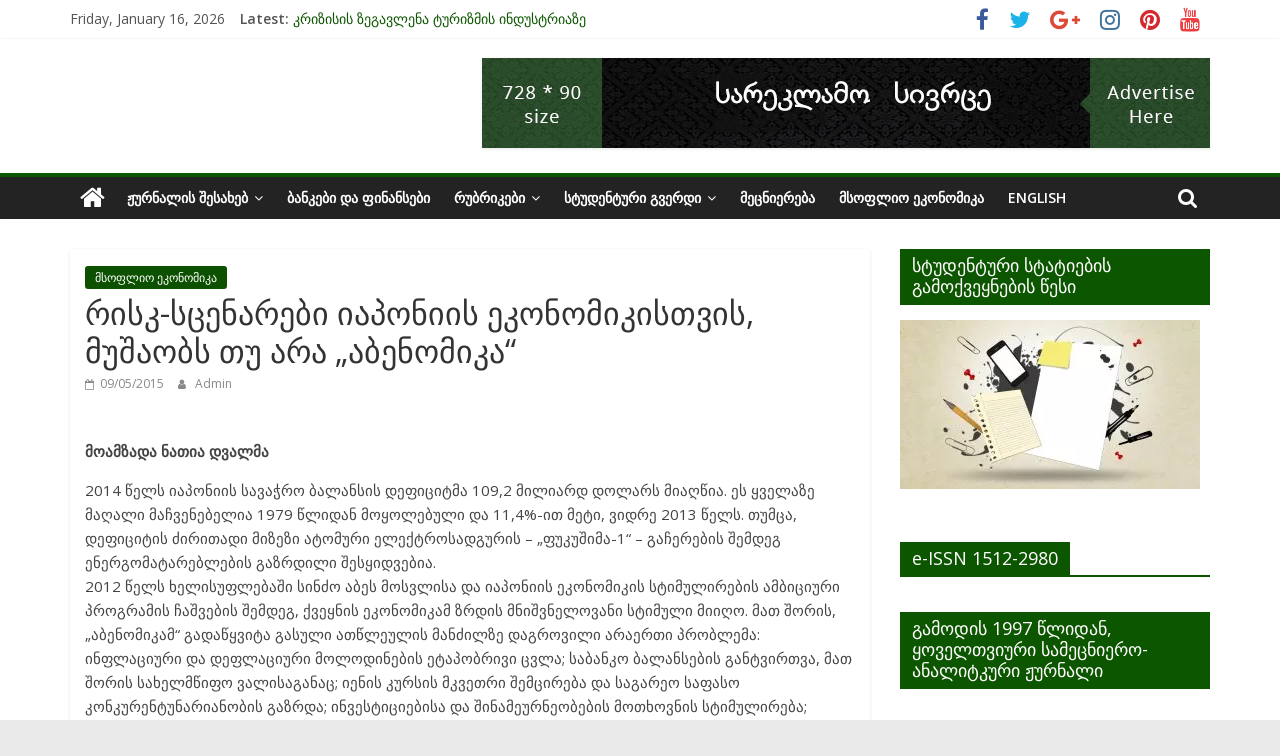

--- FILE ---
content_type: text/html; charset=UTF-8
request_url: http://geoeconomics.ge/?p=8565
body_size: 21524
content:
<!DOCTYPE html>
<html lang="en-GB">
<head>
			<meta charset="UTF-8"/>
		<meta name="viewport" content="width=device-width, initial-scale=1">
		<link rel="profile" href="http://gmpg.org/xfn/11"/>
		<meta name='robots' content='max-image-preview:large'/>

	<!-- This site is optimized with the Yoast SEO plugin v15.8 - https://yoast.com/wordpress/plugins/seo/ -->
	<title>რისკ-სცენარები იაპონიის ეკონომიკისთვის, მუშაობს თუ არა „აბენომიკა“ - საქართველოს ეკონომიკა</title>
	<meta name="robots" content="index, follow, max-snippet:-1, max-image-preview:large, max-video-preview:-1"/>
	<link rel="canonical" href="http://geoeconomics.ge/?p=8565"/>
	<meta property="og:locale" content="en_GB"/>
	<meta property="og:type" content="article"/>
	<meta property="og:title" content="რისკ-სცენარები იაპონიის ეკონომიკისთვის, მუშაობს თუ არა „აბენომიკა“ - საქართველოს ეკონომიკა"/>
	<meta property="og:description" content="მოამზადა ნათია დვალმა 2014 წელს იაპონიის სავაჭრო ბალანსის დეფიციტმა 109,2 მილიარდ დოლარს მიაღწია. ეს ყველაზე მაღალი მაჩვენებელია 1979 წლიდან მოყოლებული"/>
	<meta property="og:url" content="http://geoeconomics.ge/?p=8565"/>
	<meta property="og:site_name" content="საქართველოს ეკონომიკა"/>
	<meta property="article:published_time" content="2015-05-09T11:41:02+00:00"/>
	<meta name="twitter:card" content="summary_large_image"/>
	<meta name="twitter:label1" content="Written by">
	<meta name="twitter:data1" content="Admin">
	<script type="application/ld+json" class="yoast-schema-graph">{"@context":"https://schema.org","@graph":[{"@type":"WebSite","@id":"https://geoeconomics.ge/#website","url":"https://geoeconomics.ge/","name":"\u10e1\u10d0\u10e5\u10d0\u10e0\u10d7\u10d5\u10d4\u10da\u10dd\u10e1 \u10d4\u10d9\u10dd\u10dc\u10dd\u10db\u10d8\u10d9\u10d0","description":"","potentialAction":[{"@type":"SearchAction","target":"https://geoeconomics.ge/?s={search_term_string}","query-input":"required name=search_term_string"}],"inLanguage":"en-GB"},{"@type":"ImageObject","@id":"http://geoeconomics.ge/?p=8565#primaryimage","inLanguage":"en-GB","url":""},{"@type":"WebPage","@id":"http://geoeconomics.ge/?p=8565#webpage","url":"http://geoeconomics.ge/?p=8565","name":"\u10e0\u10d8\u10e1\u10d9-\u10e1\u10ea\u10d4\u10dc\u10d0\u10e0\u10d4\u10d1\u10d8 \u10d8\u10d0\u10de\u10dd\u10dc\u10d8\u10d8\u10e1 \u10d4\u10d9\u10dd\u10dc\u10dd\u10db\u10d8\u10d9\u10d8\u10e1\u10d7\u10d5\u10d8\u10e1, \u10db\u10e3\u10e8\u10d0\u10dd\u10d1\u10e1 \u10d7\u10e3 \u10d0\u10e0\u10d0 \u201e\u10d0\u10d1\u10d4\u10dc\u10dd\u10db\u10d8\u10d9\u10d0\u201c - \u10e1\u10d0\u10e5\u10d0\u10e0\u10d7\u10d5\u10d4\u10da\u10dd\u10e1 \u10d4\u10d9\u10dd\u10dc\u10dd\u10db\u10d8\u10d9\u10d0","isPartOf":{"@id":"https://geoeconomics.ge/#website"},"primaryImageOfPage":{"@id":"http://geoeconomics.ge/?p=8565#primaryimage"},"datePublished":"2015-05-09T11:41:02+00:00","dateModified":"2015-05-09T11:41:02+00:00","author":{"@id":"https://geoeconomics.ge/#/schema/person/a3363b0fe27d224998deacdee61942be"},"breadcrumb":{"@id":"http://geoeconomics.ge/?p=8565#breadcrumb"},"inLanguage":"en-GB","potentialAction":[{"@type":"ReadAction","target":["http://geoeconomics.ge/?p=8565"]}]},{"@type":"BreadcrumbList","@id":"http://geoeconomics.ge/?p=8565#breadcrumb","itemListElement":[{"@type":"ListItem","position":1,"item":{"@type":"WebPage","@id":"https://geoeconomics.ge/","url":"https://geoeconomics.ge/","name":"Home"}},{"@type":"ListItem","position":2,"item":{"@type":"WebPage","@id":"http://geoeconomics.ge/?p=8565","url":"http://geoeconomics.ge/?p=8565","name":"\u10e0\u10d8\u10e1\u10d9-\u10e1\u10ea\u10d4\u10dc\u10d0\u10e0\u10d4\u10d1\u10d8 \u10d8\u10d0\u10de\u10dd\u10dc\u10d8\u10d8\u10e1 \u10d4\u10d9\u10dd\u10dc\u10dd\u10db\u10d8\u10d9\u10d8\u10e1\u10d7\u10d5\u10d8\u10e1, \u10db\u10e3\u10e8\u10d0\u10dd\u10d1\u10e1 \u10d7\u10e3 \u10d0\u10e0\u10d0 \u201e\u10d0\u10d1\u10d4\u10dc\u10dd\u10db\u10d8\u10d9\u10d0\u201c"}}]},{"@type":"Person","@id":"https://geoeconomics.ge/#/schema/person/a3363b0fe27d224998deacdee61942be","name":"Admin","image":{"@type":"ImageObject","@id":"https://geoeconomics.ge/#personlogo","inLanguage":"en-GB","url":"http://2.gravatar.com/avatar/bf2d8703d729f003d8905b57fcab5078?s=96&d=mm&r=g","caption":"Admin"}}]}</script>
	<!-- / Yoast SEO plugin. -->


<link rel='dns-prefetch' href='//fonts.googleapis.com'/>
<link rel="alternate" type="application/rss+xml" title="საქართველოს ეკონომიკა &raquo; Feed" href="http://geoeconomics.ge/?feed=rss2"/>
<script type="text/javascript">window._wpemojiSettings={"baseUrl":"https:\/\/s.w.org\/images\/core\/emoji\/14.0.0\/72x72\/","ext":".png","svgUrl":"https:\/\/s.w.org\/images\/core\/emoji\/14.0.0\/svg\/","svgExt":".svg","source":{"concatemoji":"http:\/\/geoeconomics.ge\/wp-includes\/js\/wp-emoji-release.min.js?ver=6.1.9"}};!function(e,a,t){var n,r,o,i=a.createElement("canvas"),p=i.getContext&&i.getContext("2d");function s(e,t){var a=String.fromCharCode,e=(p.clearRect(0,0,i.width,i.height),p.fillText(a.apply(this,e),0,0),i.toDataURL());return p.clearRect(0,0,i.width,i.height),p.fillText(a.apply(this,t),0,0),e===i.toDataURL()}function c(e){var t=a.createElement("script");t.src=e,t.defer=t.type="text/javascript",a.getElementsByTagName("head")[0].appendChild(t)}for(o=Array("flag","emoji"),t.supports={everything:!0,everythingExceptFlag:!0},r=0;r<o.length;r++)t.supports[o[r]]=function(e){if(p&&p.fillText)switch(p.textBaseline="top",p.font="600 32px Arial",e){case"flag":return s([127987,65039,8205,9895,65039],[127987,65039,8203,9895,65039])?!1:!s([55356,56826,55356,56819],[55356,56826,8203,55356,56819])&&!s([55356,57332,56128,56423,56128,56418,56128,56421,56128,56430,56128,56423,56128,56447],[55356,57332,8203,56128,56423,8203,56128,56418,8203,56128,56421,8203,56128,56430,8203,56128,56423,8203,56128,56447]);case"emoji":return!s([129777,127995,8205,129778,127999],[129777,127995,8203,129778,127999])}return!1}(o[r]),t.supports.everything=t.supports.everything&&t.supports[o[r]],"flag"!==o[r]&&(t.supports.everythingExceptFlag=t.supports.everythingExceptFlag&&t.supports[o[r]]);t.supports.everythingExceptFlag=t.supports.everythingExceptFlag&&!t.supports.flag,t.DOMReady=!1,t.readyCallback=function(){t.DOMReady=!0},t.supports.everything||(n=function(){t.readyCallback()},a.addEventListener?(a.addEventListener("DOMContentLoaded",n,!1),e.addEventListener("load",n,!1)):(e.attachEvent("onload",n),a.attachEvent("onreadystatechange",function(){"complete"===a.readyState&&t.readyCallback()})),(e=t.source||{}).concatemoji?c(e.concatemoji):e.wpemoji&&e.twemoji&&(c(e.twemoji),c(e.wpemoji)))}(window,document,window._wpemojiSettings);</script>
<style type="text/css">img.wp-smiley,img.emoji{display:inline!important;border:none!important;box-shadow:none!important;height:1em!important;width:1em!important;margin:0 .07em!important;vertical-align:-.1em!important;background:none!important;padding:0!important}</style>
	<link rel='stylesheet' id='wp-block-library-css' href='http://geoeconomics.ge/wp-includes/css/dist/block-library/A.style.min.css,qver=6.1.9.pagespeed.cf.LgUJiPJAZi.css' type='text/css' media='all'/>
<style id='wp-block-library-theme-inline-css' type='text/css'>.wp-block-audio figcaption{color:#555;font-size:13px;text-align:center}.is-dark-theme .wp-block-audio figcaption{color:hsla(0,0%,100%,.65)}.wp-block-audio{margin:0 0 1em}.wp-block-code{border:1px solid #ccc;border-radius:4px;font-family:Menlo,Consolas,monaco,monospace;padding:.8em 1em}.wp-block-embed figcaption{color:#555;font-size:13px;text-align:center}.is-dark-theme .wp-block-embed figcaption{color:hsla(0,0%,100%,.65)}.wp-block-embed{margin:0 0 1em}.blocks-gallery-caption{color:#555;font-size:13px;text-align:center}.is-dark-theme .blocks-gallery-caption{color:hsla(0,0%,100%,.65)}.wp-block-image figcaption{color:#555;font-size:13px;text-align:center}.is-dark-theme .wp-block-image figcaption{color:hsla(0,0%,100%,.65)}.wp-block-image{margin:0 0 1em}.wp-block-pullquote{border-top:4px solid;border-bottom:4px solid;margin-bottom:1.75em;color:currentColor}.wp-block-pullquote__citation,.wp-block-pullquote cite,.wp-block-pullquote footer{color:currentColor;text-transform:uppercase;font-size:.8125em;font-style:normal}.wp-block-quote{border-left:.25em solid;margin:0 0 1.75em;padding-left:1em}.wp-block-quote cite,.wp-block-quote footer{color:currentColor;font-size:.8125em;position:relative;font-style:normal}.wp-block-quote.has-text-align-right{border-left:none;border-right:.25em solid;padding-left:0;padding-right:1em}.wp-block-quote.has-text-align-center{border:none;padding-left:0}.wp-block-quote.is-large,.wp-block-quote.is-style-large,.wp-block-quote.is-style-plain{border:none}.wp-block-search .wp-block-search__label{font-weight:700}.wp-block-search__button{border:1px solid #ccc;padding:.375em .625em}:where(.wp-block-group.has-background){padding:1.25em 2.375em}.wp-block-separator.has-css-opacity{opacity:.4}.wp-block-separator{border:none;border-bottom:2px solid;margin-left:auto;margin-right:auto}.wp-block-separator.has-alpha-channel-opacity{opacity:1}.wp-block-separator:not(.is-style-wide):not(.is-style-dots){width:100px}.wp-block-separator.has-background:not(.is-style-dots){border-bottom:none;height:1px}.wp-block-separator.has-background:not(.is-style-wide):not(.is-style-dots){height:2px}.wp-block-table{margin:"0 0 1em 0"}.wp-block-table thead{border-bottom:3px solid}.wp-block-table tfoot{border-top:3px solid}.wp-block-table td,.wp-block-table th{word-break:normal}.wp-block-table figcaption{color:#555;font-size:13px;text-align:center}.is-dark-theme .wp-block-table figcaption{color:hsla(0,0%,100%,.65)}.wp-block-video figcaption{color:#555;font-size:13px;text-align:center}.is-dark-theme .wp-block-video figcaption{color:hsla(0,0%,100%,.65)}.wp-block-video{margin:0 0 1em}.wp-block-template-part.has-background{padding:1.25em 2.375em;margin-top:0;margin-bottom:0}</style>
<style id='classic-theme-styles-css' media='all'>.wp-block-button__link{color:#fff;background-color:#32373c;border-radius:9999px;box-shadow:none;text-decoration:none;padding:calc(.667em + 2px) calc(1.333em + 2px);font-size:1.125em}</style>
<style id='global-styles-inline-css' type='text/css'>body{--wp--preset--color--black:#000;--wp--preset--color--cyan-bluish-gray:#abb8c3;--wp--preset--color--white:#fff;--wp--preset--color--pale-pink:#f78da7;--wp--preset--color--vivid-red:#cf2e2e;--wp--preset--color--luminous-vivid-orange:#ff6900;--wp--preset--color--luminous-vivid-amber:#fcb900;--wp--preset--color--light-green-cyan:#7bdcb5;--wp--preset--color--vivid-green-cyan:#00d084;--wp--preset--color--pale-cyan-blue:#8ed1fc;--wp--preset--color--vivid-cyan-blue:#0693e3;--wp--preset--color--vivid-purple:#9b51e0;--wp--preset--gradient--vivid-cyan-blue-to-vivid-purple:linear-gradient(135deg,rgba(6,147,227,1) 0%,#9b51e0 100%);--wp--preset--gradient--light-green-cyan-to-vivid-green-cyan:linear-gradient(135deg,#7adcb4 0%,#00d082 100%);--wp--preset--gradient--luminous-vivid-amber-to-luminous-vivid-orange:linear-gradient(135deg,rgba(252,185,0,1) 0%,rgba(255,105,0,1) 100%);--wp--preset--gradient--luminous-vivid-orange-to-vivid-red:linear-gradient(135deg,rgba(255,105,0,1) 0%,#cf2e2e 100%);--wp--preset--gradient--very-light-gray-to-cyan-bluish-gray:linear-gradient(135deg,#eee 0%,#a9b8c3 100%);--wp--preset--gradient--cool-to-warm-spectrum:linear-gradient(135deg,#4aeadc 0%,#9778d1 20%,#cf2aba 40%,#ee2c82 60%,#fb6962 80%,#fef84c 100%);--wp--preset--gradient--blush-light-purple:linear-gradient(135deg,#ffceec 0%,#9896f0 100%);--wp--preset--gradient--blush-bordeaux:linear-gradient(135deg,#fecda5 0%,#fe2d2d 50%,#6b003e 100%);--wp--preset--gradient--luminous-dusk:linear-gradient(135deg,#ffcb70 0%,#c751c0 50%,#4158d0 100%);--wp--preset--gradient--pale-ocean:linear-gradient(135deg,#fff5cb 0%,#b6e3d4 50%,#33a7b5 100%);--wp--preset--gradient--electric-grass:linear-gradient(135deg,#caf880 0%,#71ce7e 100%);--wp--preset--gradient--midnight:linear-gradient(135deg,#020381 0%,#2874fc 100%);--wp--preset--duotone--dark-grayscale:url(#wp-duotone-dark-grayscale);--wp--preset--duotone--grayscale:url(#wp-duotone-grayscale);--wp--preset--duotone--purple-yellow:url(#wp-duotone-purple-yellow);--wp--preset--duotone--blue-red:url(#wp-duotone-blue-red);--wp--preset--duotone--midnight:url(#wp-duotone-midnight);--wp--preset--duotone--magenta-yellow:url(#wp-duotone-magenta-yellow);--wp--preset--duotone--purple-green:url(#wp-duotone-purple-green);--wp--preset--duotone--blue-orange:url(#wp-duotone-blue-orange);--wp--preset--font-size--small:13px;--wp--preset--font-size--medium:20px;--wp--preset--font-size--large:36px;--wp--preset--font-size--x-large:42px;--wp--preset--spacing--20:.44rem;--wp--preset--spacing--30:.67rem;--wp--preset--spacing--40:1rem;--wp--preset--spacing--50:1.5rem;--wp--preset--spacing--60:2.25rem;--wp--preset--spacing--70:3.38rem;--wp--preset--spacing--80:5.06rem}:where(.is-layout-flex){gap:.5em}body .is-layout-flow>.alignleft{float:left;margin-inline-start:0;margin-inline-end:2em}body .is-layout-flow>.alignright{float:right;margin-inline-start:2em;margin-inline-end:0}body .is-layout-flow>.aligncenter{margin-left:auto!important;margin-right:auto!important}body .is-layout-constrained>.alignleft{float:left;margin-inline-start:0;margin-inline-end:2em}body .is-layout-constrained>.alignright{float:right;margin-inline-start:2em;margin-inline-end:0}body .is-layout-constrained>.aligncenter{margin-left:auto!important;margin-right:auto!important}body .is-layout-constrained > :where(:not(.alignleft):not(.alignright):not(.alignfull)){max-width:var(--wp--style--global--content-size);margin-left:auto!important;margin-right:auto!important}body .is-layout-constrained>.alignwide{max-width:var(--wp--style--global--wide-size)}body .is-layout-flex{display:flex}body .is-layout-flex{flex-wrap:wrap;align-items:center}body .is-layout-flex>*{margin:0}:where(.wp-block-columns.is-layout-flex){gap:2em}.has-black-color{color:var(--wp--preset--color--black)!important}.has-cyan-bluish-gray-color{color:var(--wp--preset--color--cyan-bluish-gray)!important}.has-white-color{color:var(--wp--preset--color--white)!important}.has-pale-pink-color{color:var(--wp--preset--color--pale-pink)!important}.has-vivid-red-color{color:var(--wp--preset--color--vivid-red)!important}.has-luminous-vivid-orange-color{color:var(--wp--preset--color--luminous-vivid-orange)!important}.has-luminous-vivid-amber-color{color:var(--wp--preset--color--luminous-vivid-amber)!important}.has-light-green-cyan-color{color:var(--wp--preset--color--light-green-cyan)!important}.has-vivid-green-cyan-color{color:var(--wp--preset--color--vivid-green-cyan)!important}.has-pale-cyan-blue-color{color:var(--wp--preset--color--pale-cyan-blue)!important}.has-vivid-cyan-blue-color{color:var(--wp--preset--color--vivid-cyan-blue)!important}.has-vivid-purple-color{color:var(--wp--preset--color--vivid-purple)!important}.has-black-background-color{background-color:var(--wp--preset--color--black)!important}.has-cyan-bluish-gray-background-color{background-color:var(--wp--preset--color--cyan-bluish-gray)!important}.has-white-background-color{background-color:var(--wp--preset--color--white)!important}.has-pale-pink-background-color{background-color:var(--wp--preset--color--pale-pink)!important}.has-vivid-red-background-color{background-color:var(--wp--preset--color--vivid-red)!important}.has-luminous-vivid-orange-background-color{background-color:var(--wp--preset--color--luminous-vivid-orange)!important}.has-luminous-vivid-amber-background-color{background-color:var(--wp--preset--color--luminous-vivid-amber)!important}.has-light-green-cyan-background-color{background-color:var(--wp--preset--color--light-green-cyan)!important}.has-vivid-green-cyan-background-color{background-color:var(--wp--preset--color--vivid-green-cyan)!important}.has-pale-cyan-blue-background-color{background-color:var(--wp--preset--color--pale-cyan-blue)!important}.has-vivid-cyan-blue-background-color{background-color:var(--wp--preset--color--vivid-cyan-blue)!important}.has-vivid-purple-background-color{background-color:var(--wp--preset--color--vivid-purple)!important}.has-black-border-color{border-color:var(--wp--preset--color--black)!important}.has-cyan-bluish-gray-border-color{border-color:var(--wp--preset--color--cyan-bluish-gray)!important}.has-white-border-color{border-color:var(--wp--preset--color--white)!important}.has-pale-pink-border-color{border-color:var(--wp--preset--color--pale-pink)!important}.has-vivid-red-border-color{border-color:var(--wp--preset--color--vivid-red)!important}.has-luminous-vivid-orange-border-color{border-color:var(--wp--preset--color--luminous-vivid-orange)!important}.has-luminous-vivid-amber-border-color{border-color:var(--wp--preset--color--luminous-vivid-amber)!important}.has-light-green-cyan-border-color{border-color:var(--wp--preset--color--light-green-cyan)!important}.has-vivid-green-cyan-border-color{border-color:var(--wp--preset--color--vivid-green-cyan)!important}.has-pale-cyan-blue-border-color{border-color:var(--wp--preset--color--pale-cyan-blue)!important}.has-vivid-cyan-blue-border-color{border-color:var(--wp--preset--color--vivid-cyan-blue)!important}.has-vivid-purple-border-color{border-color:var(--wp--preset--color--vivid-purple)!important}.has-vivid-cyan-blue-to-vivid-purple-gradient-background{background:var(--wp--preset--gradient--vivid-cyan-blue-to-vivid-purple)!important}.has-light-green-cyan-to-vivid-green-cyan-gradient-background{background:var(--wp--preset--gradient--light-green-cyan-to-vivid-green-cyan)!important}.has-luminous-vivid-amber-to-luminous-vivid-orange-gradient-background{background:var(--wp--preset--gradient--luminous-vivid-amber-to-luminous-vivid-orange)!important}.has-luminous-vivid-orange-to-vivid-red-gradient-background{background:var(--wp--preset--gradient--luminous-vivid-orange-to-vivid-red)!important}.has-very-light-gray-to-cyan-bluish-gray-gradient-background{background:var(--wp--preset--gradient--very-light-gray-to-cyan-bluish-gray)!important}.has-cool-to-warm-spectrum-gradient-background{background:var(--wp--preset--gradient--cool-to-warm-spectrum)!important}.has-blush-light-purple-gradient-background{background:var(--wp--preset--gradient--blush-light-purple)!important}.has-blush-bordeaux-gradient-background{background:var(--wp--preset--gradient--blush-bordeaux)!important}.has-luminous-dusk-gradient-background{background:var(--wp--preset--gradient--luminous-dusk)!important}.has-pale-ocean-gradient-background{background:var(--wp--preset--gradient--pale-ocean)!important}.has-electric-grass-gradient-background{background:var(--wp--preset--gradient--electric-grass)!important}.has-midnight-gradient-background{background:var(--wp--preset--gradient--midnight)!important}.has-small-font-size{font-size:var(--wp--preset--font-size--small)!important}.has-medium-font-size{font-size:var(--wp--preset--font-size--medium)!important}.has-large-font-size{font-size:var(--wp--preset--font-size--large)!important}.has-x-large-font-size{font-size:var(--wp--preset--font-size--x-large)!important}.wp-block-navigation a:where(:not(.wp-element-button)){color:inherit}:where(.wp-block-columns.is-layout-flex){gap:2em}.wp-block-pullquote{font-size:1.5em;line-height:1.6}</style>
<link rel='stylesheet' id='colormag_style-css' href='http://geoeconomics.ge/wp-content/themes/colormag/A.style.css,qver=2.0.3.pagespeed.cf.iQpmRNizfw.css' type='text/css' media='all'/>
<style id='colormag_style-inline-css' type='text/css'>.colormag-button,blockquote,button,input[type="reset"],input[type="button"],input[type="submit"],#masthead.colormag-header-clean #site-navigation.main-small-navigation .menu-toggle,.fa.search-top:hover,#masthead.colormag-header-classic #site-navigation.main-small-navigation .menu-toggle,.main-navigation ul li.focus>a,#masthead.colormag-header-classic .main-navigation ul ul.sub-menu li.focus>a,.home-icon.front_page_on,.main-navigation a:hover,.main-navigation ul li ul li a:hover,.main-navigation ul li ul li:hover>a,.main-navigation ul li.current-menu-ancestor>a,.main-navigation ul li.current-menu-item ul li a:hover,.main-navigation ul li.current-menu-item>a,.main-navigation ul li.current_page_ancestor>a,.main-navigation ul li.current_page_item>a,.main-navigation ul li:hover>a,.main-small-navigation li a:hover,.site-header .menu-toggle:hover,#masthead.colormag-header-classic .main-navigation ul ul.sub-menu li:hover>a,#masthead.colormag-header-classic .main-navigation ul ul.sub-menu li.current-menu-ancestor>a,#masthead.colormag-header-classic .main-navigation ul ul.sub-menu li.current-menu-item>a,#masthead .main-small-navigation li:hover>a,#masthead .main-small-navigation li.current-page-ancestor>a,#masthead .main-small-navigation li.current-menu-ancestor>a,#masthead .main-small-navigation li.current-page-item>a,#masthead .main-small-navigation li.current-menu-item>a,.main-small-navigation .current-menu-item>a,.main-small-navigation .current_page_item>a,.promo-button-area a:hover,#content .wp-pagenavi .current,#content .wp-pagenavi a:hover,.format-link .entry-content a,.pagination span,.comments-area .comment-author-link span,#secondary .widget-title span,.footer-widgets-area .widget-title span,.colormag-footer--classic .footer-widgets-area .widget-title span::before,.advertisement_above_footer .widget-title span,#content .post .article-content .above-entry-meta .cat-links a,.page-header .page-title span,.entry-meta .post-format i,.more-link,.no-post-thumbnail,.widget_featured_slider .slide-content .above-entry-meta .cat-links a,.widget_highlighted_posts .article-content .above-entry-meta .cat-links a,.widget_featured_posts .article-content .above-entry-meta .cat-links a,.widget_featured_posts .widget-title span,.widget_slider_area .widget-title span,.widget_beside_slider .widget-title span,.wp-block-quote,.wp-block-quote.is-style-large,.wp-block-quote.has-text-align-right{background-color:#0d5600}#site-title a,.next a:hover,.previous a:hover,.social-links i.fa:hover,a,#masthead.colormag-header-clean .social-links li:hover i.fa,#masthead.colormag-header-classic .social-links li:hover i.fa,#masthead.colormag-header-clean .breaking-news .newsticker a:hover,#masthead.colormag-header-classic .breaking-news .newsticker a:hover,#masthead.colormag-header-classic #site-navigation .fa.search-top:hover,#masthead.colormag-header-classic #site-navigation.main-navigation .random-post a:hover .fa-random,.dark-skin #masthead.colormag-header-classic #site-navigation.main-navigation .home-icon:hover .fa,#masthead .main-small-navigation li:hover>.sub-toggle i,.better-responsive-menu #masthead .main-small-navigation .sub-toggle.active .fa,#masthead.colormag-header-classic .main-navigation .home-icon a:hover .fa,.pagination a span:hover,#content .comments-area a.comment-edit-link:hover,#content .comments-area a.comment-permalink:hover,#content .comments-area article header cite a:hover,.comments-area .comment-author-link a:hover,.comment .comment-reply-link:hover,.nav-next a,.nav-previous a,.footer-widgets-area a:hover,a#scroll-up i,#content .post .article-content .entry-title a:hover,.entry-meta .byline i,.entry-meta .cat-links i,.entry-meta a,.post .entry-title a:hover,.search .entry-title a:hover,.entry-meta .comments-link a:hover,.entry-meta .edit-link a:hover,.entry-meta .posted-on a:hover,.entry-meta .tag-links a:hover,.single #content .tags a:hover,.post-box .entry-meta .cat-links a:hover,.post-box .entry-meta .posted-on a:hover,.post.post-box .entry-title a:hover,.widget_featured_slider .slide-content .below-entry-meta .byline a:hover,.widget_featured_slider .slide-content .below-entry-meta .comments a:hover,.widget_featured_slider .slide-content .below-entry-meta .posted-on a:hover,.widget_featured_slider .slide-content .entry-title a:hover,.byline a:hover,.comments a:hover,.edit-link a:hover,.posted-on a:hover,.tag-links a:hover,.widget_highlighted_posts .article-content .below-entry-meta .byline a:hover,.widget_highlighted_posts .article-content .below-entry-meta .comments a:hover,.widget_highlighted_posts .article-content .below-entry-meta .posted-on a:hover,.widget_highlighted_posts .article-content .entry-title a:hover,.widget_featured_posts .article-content .entry-title a:hover,.related-posts-main-title .fa,.single-related-posts .article-content .entry-title a:hover{color:#0d5600}#site-navigation{border-top-color:#0d5600}#masthead.colormag-header-classic .main-navigation ul ul.sub-menu li:hover,#masthead.colormag-header-classic .main-navigation ul ul.sub-menu li.current-menu-ancestor,#masthead.colormag-header-classic .main-navigation ul ul.sub-menu li.current-menu-item,#masthead.colormag-header-classic #site-navigation .menu-toggle,#masthead.colormag-header-classic #site-navigation .menu-toggle:hover,#masthead.colormag-header-classic .main-navigation ul>li:hover>a,#masthead.colormag-header-classic .main-navigation ul>li.current-menu-item>a,#masthead.colormag-header-classic .main-navigation ul>li.current-menu-ancestor>a,#masthead.colormag-header-classic .main-navigation ul li.focus>a,.promo-button-area a:hover,.pagination a span:hover{border-color:#0d5600}#secondary .widget-title,.footer-widgets-area .widget-title,.advertisement_above_footer .widget-title,.page-header .page-title,.widget_featured_posts .widget-title,.widget_slider_area .widget-title,.widget_beside_slider .widget-title{border-bottom-color:#0d5600}@media (max-width:768px){.better-responsive-menu .sub-toggle{background-color:#003800}}</style>
<link rel='stylesheet' id='colormag-featured-image-popup-css-css' href='http://geoeconomics.ge/wp-content/themes/colormag/js/magnific-popup/A.magnific-popup.min.css,qver=2.0.3.pagespeed.cf.lDzICUR2Pd.css' type='text/css' media='all'/>
<link rel='stylesheet' id='colormag-fontawesome-css' href='http://geoeconomics.ge/wp-content/themes/colormag/fontawesome/css/A.font-awesome.min.css,qver=2.0.3.pagespeed.cf.jBrWCt-D4j.css' type='text/css' media='all'/>
<link rel='stylesheet' id='colormag_googlefonts-css' href='//fonts.googleapis.com/css?family=Open+Sans%3A400%2C600&#038;ver=2.0.3' type='text/css' media='all'/>
<style id='addtoany-css' media='all'>.addtoany_content{clear:both;margin:16px auto}.addtoany_header{margin:0 0 16px}.addtoany_list{display:inline;line-height:16px}.addtoany_list a,.widget .addtoany_list a{border:0;box-shadow:none;display:inline-block;font-size:16px;padding:0 4px;vertical-align:middle}.addtoany_list a img{border:0;display:inline-block;opacity:1;overflow:hidden;vertical-align:baseline}.addtoany_list a span{display:inline-block;float:none}.addtoany_list.a2a_kit_size_32 a{font-size:32px}.addtoany_list.a2a_kit_size_32 a:not(.addtoany_special_service)>span{height:32px;line-height:32px;width:32px}.addtoany_list a:not(.addtoany_special_service)>span{border-radius:4px;display:inline-block;opacity:1}.addtoany_list a .a2a_count{position:relative;vertical-align:top}.addtoany_list a:hover,.widget .addtoany_list a:hover{border:0;box-shadow:none}.addtoany_list a:hover img,.addtoany_list a:hover span{opacity:.7}.addtoany_list a.addtoany_special_service:hover img,.addtoany_list a.addtoany_special_service:hover span{opacity:1}.addtoany_special_service{display:inline-block;vertical-align:middle}.addtoany_special_service a,.addtoany_special_service div,.addtoany_special_service div.fb_iframe_widget,.addtoany_special_service iframe,.addtoany_special_service span{margin:0;vertical-align:baseline!important}.addtoany_special_service iframe{display:inline;max-width:none}a.addtoany_share.addtoany_no_icon span.a2a_img_text{display:none}a.addtoany_share img{border:0;width:auto;height:auto}</style>
<script type='text/javascript' src='http://geoeconomics.ge/wp-includes/js/jquery/jquery.min.js,qver=3.6.1.pagespeed.jm.YeQrVmZKn4.js' id='jquery-core-js'></script>
<script src="http://geoeconomics.ge/wp-includes,_js,_jquery,_jquery-migrate.min.js,qver==3.3.2+wp-content,_plugins,_add-to-any,_addtoany.min.js,qver==1.1.pagespeed.jc.EY-crimpS7.js"></script><script>eval(mod_pagespeed_leT7P7z8wz);</script>
<script>eval(mod_pagespeed_2MlMjfgRko);</script>
<!--[if lte IE 8]>
<script type='text/javascript' src='http://geoeconomics.ge/wp-content/themes/colormag/js/html5shiv.min.js?ver=2.0.3' id='html5-js'></script>
<![endif]-->
<link rel="https://api.w.org/" href="http://geoeconomics.ge/index.php?rest_route=/"/><link rel="alternate" type="application/json" href="http://geoeconomics.ge/index.php?rest_route=/wp/v2/posts/8565"/><link rel="EditURI" type="application/rsd+xml" title="RSD" href="http://geoeconomics.ge/xmlrpc.php?rsd"/>
<link rel="wlwmanifest" type="application/wlwmanifest+xml" href="http://geoeconomics.ge/wp-includes/wlwmanifest.xml"/>
<meta name="generator" content="WordPress 6.1.9"/>
<link rel='shortlink' href='http://geoeconomics.ge/?p=8565'/>
<link rel="alternate" type="application/json+oembed" href="http://geoeconomics.ge/index.php?rest_route=%2Foembed%2F1.0%2Fembed&#038;url=http%3A%2F%2Fgeoeconomics.ge%2F%3Fp%3D8565"/>
<link rel="alternate" type="text/xml+oembed" href="http://geoeconomics.ge/index.php?rest_route=%2Foembed%2F1.0%2Fembed&#038;url=http%3A%2F%2Fgeoeconomics.ge%2F%3Fp%3D8565&#038;format=xml"/>

<script data-cfasync="false">window.a2a_config=window.a2a_config||{};a2a_config.callbacks=[];a2a_config.overlays=[];a2a_config.templates={};a2a_localize={Share:"Share",Save:"Save",Subscribe:"Subscribe",Email:"Email",Bookmark:"Bookmark",ShowAll:"Show All",ShowLess:"Show less",FindServices:"Find service(s)",FindAnyServiceToAddTo:"Instantly find any service to add to",PoweredBy:"Powered by",ShareViaEmail:"Share via email",SubscribeViaEmail:"Subscribe via email",BookmarkInYourBrowser:"Bookmark in your browser",BookmarkInstructions:"Press Ctrl+D or \u2318+D to bookmark this page",AddToYourFavorites:"Add to your favourites",SendFromWebOrProgram:"Send from any email address or email program",EmailProgram:"Email program",More:"More&#8230;",ThanksForSharing:"Thanks for sharing!",ThanksForFollowing:"Thanks for following!"};(function(d,s,a,b){a=d.createElement(s);b=d.getElementsByTagName(s)[0];a.async=1;a.src="https://static.addtoany.com/menu/page.js";b.parentNode.insertBefore(a,b);})(document,"script");</script>
</head>

<body class="post-template-default single single-post postid-8565 single-format-standard wp-embed-responsive right-sidebar wide">

<svg xmlns="http://www.w3.org/2000/svg" viewBox="0 0 0 0" width="0" height="0" focusable="false" role="none" style="visibility: hidden; position: absolute; left: -9999px; overflow: hidden;"><defs><filter id="wp-duotone-dark-grayscale"><feColorMatrix color-interpolation-filters="sRGB" type="matrix" values=" .299 .587 .114 0 0 .299 .587 .114 0 0 .299 .587 .114 0 0 .299 .587 .114 0 0 "/><feComponentTransfer color-interpolation-filters="sRGB"><feFuncR type="table" tableValues="0 0.49803921568627"/><feFuncG type="table" tableValues="0 0.49803921568627"/><feFuncB type="table" tableValues="0 0.49803921568627"/><feFuncA type="table" tableValues="1 1"/></feComponentTransfer><feComposite in2="SourceGraphic" operator="in"/></filter></defs></svg><svg xmlns="http://www.w3.org/2000/svg" viewBox="0 0 0 0" width="0" height="0" focusable="false" role="none" style="visibility: hidden; position: absolute; left: -9999px; overflow: hidden;"><defs><filter id="wp-duotone-grayscale"><feColorMatrix color-interpolation-filters="sRGB" type="matrix" values=" .299 .587 .114 0 0 .299 .587 .114 0 0 .299 .587 .114 0 0 .299 .587 .114 0 0 "/><feComponentTransfer color-interpolation-filters="sRGB"><feFuncR type="table" tableValues="0 1"/><feFuncG type="table" tableValues="0 1"/><feFuncB type="table" tableValues="0 1"/><feFuncA type="table" tableValues="1 1"/></feComponentTransfer><feComposite in2="SourceGraphic" operator="in"/></filter></defs></svg><svg xmlns="http://www.w3.org/2000/svg" viewBox="0 0 0 0" width="0" height="0" focusable="false" role="none" style="visibility: hidden; position: absolute; left: -9999px; overflow: hidden;"><defs><filter id="wp-duotone-purple-yellow"><feColorMatrix color-interpolation-filters="sRGB" type="matrix" values=" .299 .587 .114 0 0 .299 .587 .114 0 0 .299 .587 .114 0 0 .299 .587 .114 0 0 "/><feComponentTransfer color-interpolation-filters="sRGB"><feFuncR type="table" tableValues="0.54901960784314 0.98823529411765"/><feFuncG type="table" tableValues="0 1"/><feFuncB type="table" tableValues="0.71764705882353 0.25490196078431"/><feFuncA type="table" tableValues="1 1"/></feComponentTransfer><feComposite in2="SourceGraphic" operator="in"/></filter></defs></svg><svg xmlns="http://www.w3.org/2000/svg" viewBox="0 0 0 0" width="0" height="0" focusable="false" role="none" style="visibility: hidden; position: absolute; left: -9999px; overflow: hidden;"><defs><filter id="wp-duotone-blue-red"><feColorMatrix color-interpolation-filters="sRGB" type="matrix" values=" .299 .587 .114 0 0 .299 .587 .114 0 0 .299 .587 .114 0 0 .299 .587 .114 0 0 "/><feComponentTransfer color-interpolation-filters="sRGB"><feFuncR type="table" tableValues="0 1"/><feFuncG type="table" tableValues="0 0.27843137254902"/><feFuncB type="table" tableValues="0.5921568627451 0.27843137254902"/><feFuncA type="table" tableValues="1 1"/></feComponentTransfer><feComposite in2="SourceGraphic" operator="in"/></filter></defs></svg><svg xmlns="http://www.w3.org/2000/svg" viewBox="0 0 0 0" width="0" height="0" focusable="false" role="none" style="visibility: hidden; position: absolute; left: -9999px; overflow: hidden;"><defs><filter id="wp-duotone-midnight"><feColorMatrix color-interpolation-filters="sRGB" type="matrix" values=" .299 .587 .114 0 0 .299 .587 .114 0 0 .299 .587 .114 0 0 .299 .587 .114 0 0 "/><feComponentTransfer color-interpolation-filters="sRGB"><feFuncR type="table" tableValues="0 0"/><feFuncG type="table" tableValues="0 0.64705882352941"/><feFuncB type="table" tableValues="0 1"/><feFuncA type="table" tableValues="1 1"/></feComponentTransfer><feComposite in2="SourceGraphic" operator="in"/></filter></defs></svg><svg xmlns="http://www.w3.org/2000/svg" viewBox="0 0 0 0" width="0" height="0" focusable="false" role="none" style="visibility: hidden; position: absolute; left: -9999px; overflow: hidden;"><defs><filter id="wp-duotone-magenta-yellow"><feColorMatrix color-interpolation-filters="sRGB" type="matrix" values=" .299 .587 .114 0 0 .299 .587 .114 0 0 .299 .587 .114 0 0 .299 .587 .114 0 0 "/><feComponentTransfer color-interpolation-filters="sRGB"><feFuncR type="table" tableValues="0.78039215686275 1"/><feFuncG type="table" tableValues="0 0.94901960784314"/><feFuncB type="table" tableValues="0.35294117647059 0.47058823529412"/><feFuncA type="table" tableValues="1 1"/></feComponentTransfer><feComposite in2="SourceGraphic" operator="in"/></filter></defs></svg><svg xmlns="http://www.w3.org/2000/svg" viewBox="0 0 0 0" width="0" height="0" focusable="false" role="none" style="visibility: hidden; position: absolute; left: -9999px; overflow: hidden;"><defs><filter id="wp-duotone-purple-green"><feColorMatrix color-interpolation-filters="sRGB" type="matrix" values=" .299 .587 .114 0 0 .299 .587 .114 0 0 .299 .587 .114 0 0 .299 .587 .114 0 0 "/><feComponentTransfer color-interpolation-filters="sRGB"><feFuncR type="table" tableValues="0.65098039215686 0.40392156862745"/><feFuncG type="table" tableValues="0 1"/><feFuncB type="table" tableValues="0.44705882352941 0.4"/><feFuncA type="table" tableValues="1 1"/></feComponentTransfer><feComposite in2="SourceGraphic" operator="in"/></filter></defs></svg><svg xmlns="http://www.w3.org/2000/svg" viewBox="0 0 0 0" width="0" height="0" focusable="false" role="none" style="visibility: hidden; position: absolute; left: -9999px; overflow: hidden;"><defs><filter id="wp-duotone-blue-orange"><feColorMatrix color-interpolation-filters="sRGB" type="matrix" values=" .299 .587 .114 0 0 .299 .587 .114 0 0 .299 .587 .114 0 0 .299 .587 .114 0 0 "/><feComponentTransfer color-interpolation-filters="sRGB"><feFuncR type="table" tableValues="0.098039215686275 1"/><feFuncG type="table" tableValues="0 0.66274509803922"/><feFuncB type="table" tableValues="0.84705882352941 0.41960784313725"/><feFuncA type="table" tableValues="1 1"/></feComponentTransfer><feComposite in2="SourceGraphic" operator="in"/></filter></defs></svg>		<div id="page" class="hfeed site">
				<a class="skip-link screen-reader-text" href="#main">Skip to content</a>
				<header id="masthead" class="site-header clearfix ">
				<div id="header-text-nav-container" class="clearfix">
		
			<div class="news-bar">
				<div class="inner-wrap clearfix">
					
		<div class="date-in-header">
			Friday, January 16, 2026		</div>

		
		<div class="breaking-news">
			<strong class="breaking-news-latest">Latest:</strong>

			<ul class="newsticker">
									<li>
						<a href="http://geoeconomics.ge/?p=14784" title="კრიზისის ზეგავლენა ტურიზმის ინდუსტრიაზე">
							კრიზისის ზეგავლენა ტურიზმის ინდუსტრიაზე						</a>
					</li>
									<li>
						<a href="http://geoeconomics.ge/?p=14778" title="მიგრაციისა და  ეკონომიკის ურთიერთკავშირი">
							<strong>მიგრაციისა და  ეკონომიკის ურთიერთკავშირი</strong>						</a>
					</li>
									<li>
						<a href="http://geoeconomics.ge/?p=14775" title="EU-ის კანდიდატის სტატუსის ეკონომიკური სარგებელი">
							<strong>EU-ის კანდიდატის სტატუსის ეკონომიკური სარგებელი</strong>						</a>
					</li>
									<li>
						<a href="http://geoeconomics.ge/?p=14768" title="უძრავი ქონების ბაზარი საქართველოში">
							<strong>უძრავი ქონების ბაზარი საქართველოში</strong>						</a>
					</li>
									<li>
						<a href="http://geoeconomics.ge/?p=14761" title="ინფლაცია და საქართველო">
							<strong>ინფლაცია და საქართველო</strong>						</a>
					</li>
							</ul>
		</div>

		
		<div class="social-links clearfix">
			<ul>
				<li><a href="https://www.facebook.com/%E1%83%9F%E1%83%A3%E1%83%A0%E1%83%9C%E1%83%90%E1%83%9A%E1%83%98-%E1%83%A1%E1%83%90%E1%83%A5%E1%83%90%E1%83%A0%E1%83%97%E1%83%95%E1%83%94%E1%83%9A%E1%83%9D%E1%83%A1-%E1%83%94%E1%83%99%E1%83%9D%E1%83%9C%E1%83%9D%E1%83%9B%E1%83%98%E1%83%99%E1%83%90-585480251464397/" target="_blank"><i class="fa fa-facebook"></i></a></li><li><a href="https://www.facebook.com/%E1%83%9F%E1%83%A3%E1%83%A0%E1%83%9C%E1%83%90%E1%83%9A%E1%83%98-%E1%83%A1%E1%83%90%E1%83%A5%E1%83%90%E1%83%A0%E1%83%97%E1%83%95%E1%83%94%E1%83%9A%E1%83%9D%E1%83%A1-%E1%83%94%E1%83%99%E1%83%9D%E1%83%9C%E1%83%9D%E1%83%9B%E1%83%98%E1%83%99%E1%83%90-585480251464397/" target="_blank"><i class="fa fa-twitter"></i></a></li><li><a href="https://www.facebook.com/%E1%83%9F%E1%83%A3%E1%83%A0%E1%83%9C%E1%83%90%E1%83%9A%E1%83%98-%E1%83%A1%E1%83%90%E1%83%A5%E1%83%90%E1%83%A0%E1%83%97%E1%83%95%E1%83%94%E1%83%9A%E1%83%9D%E1%83%A1-%E1%83%94%E1%83%99%E1%83%9D%E1%83%9C%E1%83%9D%E1%83%9B%E1%83%98%E1%83%99%E1%83%90-585480251464397/" target="_blank"><i class="fa fa-google-plus"></i></a></li><li><a href="https://www.facebook.com/%E1%83%9F%E1%83%A3%E1%83%A0%E1%83%9C%E1%83%90%E1%83%9A%E1%83%98-%E1%83%A1%E1%83%90%E1%83%A5%E1%83%90%E1%83%A0%E1%83%97%E1%83%95%E1%83%94%E1%83%9A%E1%83%9D%E1%83%A1-%E1%83%94%E1%83%99%E1%83%9D%E1%83%9C%E1%83%9D%E1%83%9B%E1%83%98%E1%83%99%E1%83%90-585480251464397/" target="_blank"><i class="fa fa-instagram"></i></a></li><li><a href="https://www.facebook.com/%E1%83%9F%E1%83%A3%E1%83%A0%E1%83%9C%E1%83%90%E1%83%9A%E1%83%98-%E1%83%A1%E1%83%90%E1%83%A5%E1%83%90%E1%83%A0%E1%83%97%E1%83%95%E1%83%94%E1%83%9A%E1%83%9D%E1%83%A1-%E1%83%94%E1%83%99%E1%83%9D%E1%83%9C%E1%83%9D%E1%83%9B%E1%83%98%E1%83%99%E1%83%90-585480251464397/" target="_blank"><i class="fa fa-pinterest"></i></a></li><li><a href="https://www.facebook.com/%E1%83%9F%E1%83%A3%E1%83%A0%E1%83%9C%E1%83%90%E1%83%9A%E1%83%98-%E1%83%A1%E1%83%90%E1%83%A5%E1%83%90%E1%83%A0%E1%83%97%E1%83%95%E1%83%94%E1%83%9A%E1%83%9D%E1%83%A1-%E1%83%94%E1%83%99%E1%83%9D%E1%83%9C%E1%83%9D%E1%83%9B%E1%83%98%E1%83%99%E1%83%90-585480251464397/" target="_blank"><i class="fa fa-youtube"></i></a></li>			</ul>
		</div><!-- .social-links -->
						</div>
			</div>

			
		<div class="inner-wrap">
			<div id="header-text-nav-wrap" class="clearfix">

				<div id="header-left-section">
											<div id="header-logo-image">
													</div><!-- #header-logo-image -->
						
					<div id="header-text" class="screen-reader-text">
													<h3 id="site-title">
								<a href="http://geoeconomics.ge/" title="საქართველოს ეკონომიკა" rel="home">საქართველოს ეკონომიკა</a>
							</h3>
						
											</div><!-- #header-text -->
				</div><!-- #header-left-section -->

				<div id="header-right-section">
											<div id="header-right-sidebar" class="clearfix">
							<aside id="colormag_728x90_advertisement_widget-5" class="widget widget_728x90_advertisement clearfix">
		<div class="advertisement_728x90">
			<div class="advertisement-content"><img src="http://geoeconomics.ge/wp-content/uploads/2016/05/x110.jpg.pagespeed.ic.sD-yezrOO2.webp" width="728" height="90" alt=""></div>		</div>

		</aside>						</div>
										</div><!-- #header-right-section -->

			</div><!-- #header-text-nav-wrap -->
		</div><!-- .inner-wrap -->

		
		<nav id="site-navigation" class="main-navigation clearfix" role="navigation">
			<div class="inner-wrap clearfix">
				
					<div class="home-icon">
						<a href="http://geoeconomics.ge/" title="საქართველოს ეკონომიკა">
							<i class="fa fa-home"></i>
						</a>
					</div>
				
									<div class="search-random-icons-container">
													<div class="top-search-wrap">
								<i class="fa fa-search search-top"></i>
								<div class="search-form-top">
									
<form action="http://geoeconomics.ge/" class="search-form searchform clearfix" method="get" role="search">

	<div class="search-wrap">
		<input type="search" class="s field" name="s" value="" placeholder="Search"/>

		<button class="search-icon" type="submit"></button>
	</div>

</form><!-- .searchform -->
								</div>
							</div>
											</div>
				
				<p class="menu-toggle"></p>
				<div class="menu-primary-container"><ul id="menu-secondary" class="menu"><li id="menu-item-11548" class="menu-item menu-item-type-post_type menu-item-object-page menu-item-has-children menu-item-11548"><a href="http://geoeconomics.ge/?page_id=5603">ჟურნალის შესახებ</a>
<ul class="sub-menu">
	<li id="menu-item-11547" class="menu-item menu-item-type-post_type menu-item-object-page menu-item-11547"><a href="http://geoeconomics.ge/?page_id=5606">სამეცნიერო რედკოლეგია</a></li>
	<li id="menu-item-11549" class="menu-item menu-item-type-post_type menu-item-object-page menu-item-11549"><a href="http://geoeconomics.ge/?page_id=5375">სამეცნიერო სტატიების გამოქვეყნების წესი</a></li>
	<li id="menu-item-11264" class="menu-item menu-item-type-custom menu-item-object-custom menu-item-11264"><a href="http://kariera.ge">ვაკანსია</a></li>
</ul>
</li>
<li id="menu-item-132" class="menu-item menu-item-type-taxonomy menu-item-object-category menu-item-132"><a href="http://geoeconomics.ge/?cat=1">ბანკები და ფინანსები</a></li>
<li id="menu-item-133" class="menu-item menu-item-type-taxonomy menu-item-object-category current-post-ancestor menu-item-has-children menu-item-133"><a href="http://geoeconomics.ge/?cat=18">რუბრიკები</a>
<ul class="sub-menu">
	<li id="menu-item-11262" class="menu-item menu-item-type-taxonomy menu-item-object-category menu-item-11262"><a href="http://geoeconomics.ge/?cat=11">სიახლე</a></li>
	<li id="menu-item-512" class="menu-item menu-item-type-taxonomy menu-item-object-category menu-item-512"><a href="http://geoeconomics.ge/?cat=31">რედაქტორის სვეტი</a></li>
	<li id="menu-item-136" class="menu-item menu-item-type-taxonomy menu-item-object-category menu-item-136"><a href="http://geoeconomics.ge/?cat=19">ფინანსური ბაზრები</a></li>
	<li id="menu-item-145" class="menu-item menu-item-type-taxonomy menu-item-object-category menu-item-145"><a href="http://geoeconomics.ge/?cat=24">ეკონომიკური პოლიტიკა</a></li>
	<li id="menu-item-7881" class="menu-item menu-item-type-taxonomy menu-item-object-category menu-item-7881"><a href="http://geoeconomics.ge/?cat=50">ინტერვიუ</a></li>
	<li id="menu-item-146" class="menu-item menu-item-type-taxonomy menu-item-object-category menu-item-146"><a href="http://geoeconomics.ge/?cat=26">სექტორული ეკონომიკა</a></li>
	<li id="menu-item-147" class="menu-item menu-item-type-taxonomy menu-item-object-category menu-item-147"><a href="http://geoeconomics.ge/?cat=25">ფისკალური პოლიტიკა</a></li>
	<li id="menu-item-6015" class="menu-item menu-item-type-taxonomy menu-item-object-category menu-item-6015"><a href="http://geoeconomics.ge/?cat=42">გაზი და ნავთობი</a></li>
	<li id="menu-item-1788" class="menu-item menu-item-type-taxonomy menu-item-object-category menu-item-1788"><a href="http://geoeconomics.ge/?cat=33">ბაზრის მიმოხილვა</a></li>
	<li id="menu-item-5265" class="menu-item menu-item-type-taxonomy menu-item-object-category menu-item-5265"><a href="http://geoeconomics.ge/?cat=35">საექსპორტო პოტენციალი</a></li>
	<li id="menu-item-150" class="menu-item menu-item-type-taxonomy menu-item-object-category menu-item-150"><a href="http://geoeconomics.ge/?cat=29">სხვადასხვა</a></li>
	<li id="menu-item-192" class="menu-item menu-item-type-taxonomy menu-item-object-category current-post-ancestor current-menu-parent current-post-parent menu-item-192"><a href="http://geoeconomics.ge/?cat=30">მსოფლიო ეკონომიკა</a></li>
</ul>
</li>
<li id="menu-item-134" class="menu-item menu-item-type-taxonomy menu-item-object-category menu-item-has-children menu-item-134"><a href="http://geoeconomics.ge/?cat=13">სტუდენტური გვერდი</a>
<ul class="sub-menu">
	<li id="menu-item-148" class="menu-item menu-item-type-taxonomy menu-item-object-category menu-item-148"><a href="http://geoeconomics.ge/?cat=28">ეკონომიკური განათლება</a></li>
	<li id="menu-item-149" class="menu-item menu-item-type-taxonomy menu-item-object-category menu-item-149"><a href="http://geoeconomics.ge/?cat=27">სტატიები</a></li>
</ul>
</li>
<li id="menu-item-11261" class="menu-item menu-item-type-taxonomy menu-item-object-category menu-item-11261"><a href="http://geoeconomics.ge/?cat=12">მეცნიერება</a></li>
<li id="menu-item-11263" class="menu-item menu-item-type-taxonomy menu-item-object-category current-post-ancestor current-menu-parent current-post-parent menu-item-11263"><a href="http://geoeconomics.ge/?cat=30">მსოფლიო ეკონომიკა</a></li>
<li id="menu-item-11532" class="menu-item menu-item-type-custom menu-item-object-custom menu-item-11532"><a href="http://geoeconomics.ge/en">English</a></li>
</ul></div>
			</div>
		</nav>

				</div><!-- #header-text-nav-container -->
				</header><!-- #masthead -->
				<div id="main" class="clearfix">
				<div class="inner-wrap clearfix">
		
	<div id="primary">
		<div id="content" class="clearfix">

			
<article id="post-8565" class="post-8565 post type-post status-publish format-standard has-post-thumbnail hentry category-30">
	
				<div class="featured-image">
									<a href="" class="image-popup"></a>
								</div>
			
	<div class="article-content clearfix">

		<div class="above-entry-meta"><span class="cat-links"><a href="http://geoeconomics.ge/?cat=30" style="background:#0c5100" rel="category tag">მსოფლიო ეკონომიკა</a>&nbsp;</span></div>
		<header class="entry-header">
			<h1 class="entry-title">
				რისკ-სცენარები იაპონიის ეკონომიკისთვის, მუშაობს თუ არა „აბენომიკა“			</h1>
		</header>

		<div class="below-entry-meta">
			<span class="posted-on"><a href="http://geoeconomics.ge/?p=8565" title="11:41 AM" rel="bookmark"><i class="fa fa-calendar-o"></i> <time class="entry-date published updated" datetime="2015-05-09T11:41:02+00:00">09/05/2015</time></a></span>
			<span class="byline">
				<span class="author vcard">
					<i class="fa fa-user"></i>
					<a class="url fn n" href="http://geoeconomics.ge/?author=2" title="Admin">
						Admin					</a>
				</span>
			</span>

			</div>
		<div class="entry-content clearfix">
			<p><strong><br/>
მოამზადა ნათია დვალმა</strong></p>
<p>2014 წელს იაპონიის სავაჭრო ბალანსის დეფიციტმა 109,2 მილიარდ დოლარს მიაღწია. ეს ყველაზე მაღალი მაჩვენებელია 1979 წლიდან მოყოლებული და 11,4%-ით მეტი, ვიდრე 2013 წელს. თუმცა, დეფიციტის ძირითადი მიზეზი ატომური ელექტროსადგურის &#8211; „ფუკუშიმა-1“ &#8211; გაჩერების შემდეგ ენერგომატარებლების გაზრდილი შესყიდვებია.<br/>
2012 წელს ხელისუფლებაში სინძო აბეს მოსვლისა და იაპონიის ეკონომიკის სტიმულირების ამბიციური პროგრამის ჩაშვების შემდეგ, ქვეყნის ეკონომიკამ ზრდის მნიშვნელოვანი სტიმული მიიღო. მათ შორის, „აბენომიკამ“ გადაწყვიტა გასული ათწლეულის მანძილზე დაგროვილი არაერთი პრობლემა: ინფლაციური და დეფლაციური მოლოდინების ეტაპობრივი ცვლა; საბანკო ბალანსების განტვირთვა, მათ შორის სახელმწიფო ვალისაგანაც; იენის კურსის მკვეთრი შემცირება და საგარეო საფასო კონკურენტუნარიანობის გაზრდა; ინვესტიციებისა და შინამეურნეობების მოთხოვნის სტიმულირება; საბიუჯეტო კონსოლიდაციისკენ გადაიდგა პირველი ნაბიჯები. თუმცა, მიუხედავად ამ ყველაფრისა, სტრუქტურულ რეფორმებში წინსვლის არარსებობას შეუძლია იმ უპირატესობების დაკარგვის რისკის შექმნა, რომელიც იენის გაუფასურებისა და ინფლაციური მოლოდინებისგან არის მიღებული.<span id="more-8565"></span></p>
<p>გადაუწყვეტელი სტრუქტურული წინააღმდეგობის პირობებში, საბიუჯეტო კონსოლიდაციის დაწყებამ შესაძლოა სერიოზული კომპლექსური პრობლემები შექმნას. იმპორტის ზრდასა და ინფლაციური მოლოდინების ზრდის პარალელურად, შიდა მოთხოვნის ზრდას შეუძლია მოახდინოს სახელმწიფო ვალის არამდგრადი ტრაექტორიის ფორმირება. ეს მაშინ, როცა ასეთი ტრაექტორიის ფორმირება და მასთან დაკავშირებით კოლოსალური სახელმწიფო ვალის კრიზისის მოლოდონი ამის გარეშეც იაპონიის ეკონომიკისთვის ძირითადი რისკია, რომელიც მთელი ამ წლების განმავლობაში ნარჩუნდებოდა არარეზიდენტი ინვესტორების არც ისეთი მაღალი წილის (7,9%) მიუხედავად. </p>
<p>2012 წლის ბოლოს ჩაშვებული მასტიმულირებელი პროგრამა, რომელსაც „აბეს სამი ისარი“ ეწოდა, შედგებოდა მონეტარული, ფისკალური და სტრუქტურული მდგენელისაგან. უფრო კონკრეტულად: 1. უპრეცენდენტო რაოდენობრივი შერბილება იაპონიის ბანკის მიერ აქტივების გამოსყივის გზით; 2. მნიშვნელოვანი საბიუჯეტო შერბილება, რომელიც ორი წლის შემდეგ უნდა შეცვლილიყო კონსოლიდაციით; 3. სტრუქტურული რეფორმების პაკეტი, რომლის გატარებაც ბოლო 10-15 წლის განმავლობაში ჭიანურდებოდა.</p>
<p>ჩამოთვლილი აბეს „სამი ისრის“ ძირითად რისკებად საერთაშორისო სავალუტო ფონდი და სხვა ექსპერტები დაუსრულებელ სტრუქტურულ რეფორმებს ასახელებენ. მოთხოვნის სტიმულირებისას არასაკმარისად მაღალი კონკურენტუნარიანობა შესაძლოა შემობრუნებულიყო არა შიდა წარმოების, არამედ იმპორტის ზრდად, ინფლაციის ზრდას სახელმწიფო ვალის შემცირების მკვეთრი გეგმის გარეშე შესაძლოა ვალის მომსახურების ღირებულების გაძვირება გამოეწვია. რა მდგომარეობაშია აბეს ორწლიანი აგრესიული რეფორმების შემდეგ იაპონიის ეკონომიკა? მოახერხეს თუ არა ძირითადი მიზნის მიღწევა და როგორია ქვეყნის ეკონომიკის განვითარების მოკლე და საშუალოვადიანი რისკები და პერსპექტივები?</p>
<p>„მონეტარული ისარი“ თითქმის მიზანშია &#8211; დეფლაციას ბოლო მოეღო, ძირითადად სავალუტო გზებით ზემოქმედების ხარჯზე. 2014 წელზე ასევე აისახა გაყიდვებიდან გადასახადის განაკვეთის ზრდა. ფულადი მასა М3, 2014 წლის პირველ-მესამე კვარტალში 3%-ზე მეტით გაიზარდა ფულის ბაზის 35%-იანი მატების პირობებში. 2013 წლის ანალოგიურ პერიოდში ფულადი მასა 4%-ზე მეტად გაიზარდა ფულის ბაზის 40%-იანი ზრდის პირობებში. იენას ნომინალური კურსი 2012-13 წლებში მკვეთრად შემცირდა (ჯამში 35%-ით), ის 2014 წელს 11%-ით შესუსტდა. ამავე წელს ინფლაციის ტემპი 3,5 პროცენტული პუნქტით გაიზარდა, საბაზისო ინფლაცია 2 პ.პ.-ით. ბევრი რამით ეს კავშირშია იენას დასუსტებასთან 15%-ით 2013 წელს და გაყიდვებიდან გადასახადის განაკვეთის გაზრდასთან 3 პროცენტული პუნქტით 2014 წლის აპრილიდან.</p>
<p>ტრანსმისიური არხის აღდგენა (ცენტრალური ბანკიდან „მმართველი იმპულსების“ გადაცემა საფინანსო სექტორის გავლით რეალურისთვის) დაიწყო, მაგრამ ჯერ სრულ ხასიათს არ ატარებს და ხდება კურსის შემცირების გავლენისა და სახელმწიფო ობლიგაციებში დაბანდებული ბანკების სახსრების გამოთავისუფლების ქვეშ.<br/>
2001 წლიდან პირველად გაიზარდა საწარმოებსა და მოსახლეობის მიმართ მოთხოვნის მოცულობა: 2012 წლის ბოლოდან 2014 წლის დასაწყისამდე პერიოდში ზრდამ 3% შეადგინა (2001-2012 წლებში შემცირდა 24%-ით), ამ მაჩვენებლის მშპ-სთან შეფარდება არ შეცვლილა. 2013-14 წლებში იაპონიის ბანკმა დაახლოებით 80 ტრილიონი იენას სახელმწიფო ობლიგაციბი გამოისყიდა (690 მილიარდი დოლარი) და გახდა სახელმწიფო ვალის 18%-ის ხელმჭერი. ამავე პერიოდში, არარეზიდენტებისადმი (მათ შორის, იაპონური კომპანიების შვილობილები) მოთხოვნა გაიზარდა 21%-ით (პირველი „რაოდენობრივი შერბილების“ პერიოში 2001-2006 წლებში არარეზიდენტებისთვის კრედიტი 18,6%-ით გაიზარდა), ანუ 44 ტრილიონი იენით (380 მილიარდი დოლარი). ბანკების კრედიტი სახელმწიფოსადმი შემცირდა 33 ტრილიონი იენით, საწარმოებისა და მოსახლეობის კრედიტი მხოლოდ 23 ტრილიონი იენით გაიზარდა.</p>
<p>მეორე, ფისკალური ისრის ეფექტი ბოლო 2,5 წლის განმავლობაში შთამბეჭდავად გამოიყურება, მაგრამ მის მდგრადობას ექსპერტები ეჭვის თვალით უყურებენ. საშუალოწლიურ ექვივალენტში იაპონიის მშპ-ის ზრდამ ე.წ. „აბენომიკის“ პერიოდში 3,9% შეადგინა. ეს უპირატესად განპირობებულია კერძო მოთხოვნის ზრდით და სახელმწიფო ხარჯებით.</p>
<p>ამასთან, წმინდა ექსპორტის მოცულობა არ შეცვლილა (მშპ-ის ზრდაში ექსპორტის შენატანი 3,2 პროცენტული პუნქტია, ხოლო იმპორტისა &#8211; 3,1). ამასთან, სამრეწველო წარმოების ზრდამ შეადგინა 7,5% საშუალოწლიურ ექვივალენტში.</p>
<p>2014 წლის მეორე კვარტალში იაპონიის ეკონომიკამ საგადასახადო პოლიტიკის შოკი განიცადა (გაყიდვებიდან გადასახადის განაკვეთი 5% გახდა), რომლის ეფექტმაც შესაძლოა გადააჭარბოს „ფისკალური ისრით“ მიღებულ მოგებას. 2013 წლის დასასრულს დაწყებული აჟიოტაჟური შესყიდვები, 2014 წლის მეორე და მესამე კვარტალში მოთხოვნის ვარდნით შეიცვალა და შინამეურნეობების მოთხოვნის შენატანმა ზრდაში ამ კვარტლების მანძილზე შეადგინა 2,0 პროცენტული პუნქტი. უარყოფითი გავლენა იქონია საგადასახადო შეღავათებმა ბინათმშენებლობაში და მისმა წილმა მცირე, 0,5 პროცენტული პუნქტი შეადგინა. მშპ-ის ორი კვარტალის მანძილზე ვარდნის პერიოდში საქმიანი აქტივობის ზრდის მოლოდინი, იაპონიის ბანკის გამოკითხვის თანახმად, მნიშვნელოვნად შემცირდა, თუმცა, ახლოს არის ხუთწლიან მაქსიმუმთან. ეს შესაძლოა კავშირშია იმასთან, რომ 2015 წლის ოქტომბერში გაყიდვებიდან გადასახადის განაკვეთი ისევ გაიზრდება 8%-დან 10%-მდე. 2014 წლის მესამე კვარტალში მშპ-ს ვარდნა ინვესტიციებისა და მარაგების კლების ხარჯზე იმის შიშის საფუძველს იძლევა, რომ საგადასახადო შოკის ეფექტი უფრო ძლიერი იქნება, ვიდრე მოსალოდნელი იყო.</p>
<p>მიუხედავად ყველაფრისა, სინძო აბეს ხელისუფლებისთვის შედარებით დიდი გამოწვევა, როგორც ორი წლის წინ იყო, ახლაც არის იმ მიზნის მიღწევა, რომელსაც „სტრუქტურული ისარი“ უმიზნებს. შესამჩნევი რეფორმები პროდუქტებისა და ფაქტორინგულ ბაზრებზე 2012-2014 წლებში არ გატარებულა. ეკონომიკური თანამშრომლობისა და განვითარების ორგანიზაციის (OECD) რეიტინგის თანახმად, იაპონიის მაჩვენებლები ენერგეტიკული, სატრანსპორტო, კომუნიკაციური და პროდუქტების ბაზრების მიხედვით რჩება ევროზონის „გულის“ დონეზე. ჯერ გამოკვეთილი არ არის შრომის მიწოდების გასაზრდელი პოლიტიკის კონტურები, რომლის დაპირებაც აბეს ხელისუფლებამ გასცა (საიმიგრაციო პოლიტიკა, ქალებისთვის საგადასახადო შეღავათები და სხვა ღონისძიებები). საერთაშორისო სავალუტო ფონდი იაპონიის ეკონომიკაში ერთდროულად რამდენიმე სტრუქტურულ პრობლემას გამოყოფს, ისეთებსაც, რომელიც რეფორმების დღის წესრიგში არც დგას. პირველ რიგში, მცირე და საშუალო ბიზნესის სისუსტე (ამ სექტორზე სამუშაო ადგილების 70% მოდის); მეორეც &#8211; უცხოური შვილობილი კომპანიების ექსპორტის ზრდა, რომელსაც იაპონელი მფლობელები ჰყავთ და არა იაპონიის ექსპორტისა; მესამე &#8211; უცხოური მიწოდების გაფართოება შიდა ბაზარზე, რომელიც ტრადიციულად იაპონელ მწარმოებლებს ჰქონდათ დაკავებული (ელექტრომოწყობილობების გამოშვება), ეჭვს იწვევს საფასო კონკურენტუნარიონობის მდგრადობა; მეოთხე &#8211; ენერგოდანახარჯების ზრდა (ძირითადად, გაზის იმპორტის გამო), რაც წარმოების უცხოეთში გადატანის სტიმულირებას ახდენს. ამ სისუსტეების ანალიზიდან გამომდინარე, „აბენომიკის“ პოლიტიკით პრობლემებიდან წარმატებით გამოსვლის სცენარის პარალელურად არსებობს ორი დიამეტრალურად საწინააღმდეგო რისკ-სცენარები იაპონიის ეკონომიკისთვის სწორედ „აბენომიკის“ პირობებში.</p>
<p>პირველი &#8211; „აბენომიკის“ ეფექტების შეზღუდვა სავალუტო შოკებით, აქ ძირითადი რისკი გრძელვადიანი დეფლაციური მოლოდინების დაბრუნებაა, ამ შემთხვევაში ეკონომიკის დინამიკა დაუბრუნდება დეფლაციის სცენარს, რომელშიც ქვეყანა იყო 2001-2006 წლებში. ინფლაციის დინამიკის, სამრეწველო წარმოებისა და გრძელვადიანი საპროცენტო განაკვეთების მიხედვით, ეს სცენარი ნაკლებსავარაუდოა.</p>
<p>მეორე რისკ-სცენარი &#8211; გადავადებული სავალე კრიზისის რეალიზაცია სტრუქტურული რეფორმების წარუმატებლობის გამო და იაპონელი მწარმოებლების კონკურენტუნარიანობის დაკარგვა. ამ შემთხვევაში, მშპ-ის სტრუქტურაში გაძლიერდება იმპორტის როლი, ინფლაციური მოლოდინების გავლენის ქვეშ მნიშვნელოვნად გაიზრდება სავალე ბაზრის განაკვეთები (ახლა ვალის მომსახურებაზე მოდის მშპ-ის 0,9%), ხოლო შემცირებულ მშპ-ს ზრდის (იმპორტის გავლენით), შემცირებული საგადასახადო ბაზის, საპენსიო ხარჯებისა (2014 წელს, სსფ-ის შეფასებით დეფიციტი მშპ-ის 7%-ს უდრის) და საპროცენტო გადასახდელების ზრდის ერთობლიობა მოახდენს სახელმწიფო ვალის არამდგრადი ტრაექტორიის შექმნას (2014 წელს მან მშპ-ის 245%-ს მიაღწია) და გამოიწვევს განაკვეთების შემდგომ ზრდას.</p>
<div class="addtoany_share_save_container addtoany_content addtoany_content_bottom"><div class="a2a_kit a2a_kit_size_32 addtoany_list" data-a2a-url="http://geoeconomics.ge/?p=8565" data-a2a-title="რისკ-სცენარები იაპონიის ეკონომიკისთვის, მუშაობს თუ არა „აბენომიკა“"><a class="a2a_button_facebook" href="https://www.addtoany.com/add_to/facebook?linkurl=http%3A%2F%2Fgeoeconomics.ge%2F%3Fp%3D8565&amp;linkname=%E1%83%A0%E1%83%98%E1%83%A1%E1%83%99-%E1%83%A1%E1%83%AA%E1%83%94%E1%83%9C%E1%83%90%E1%83%A0%E1%83%94%E1%83%91%E1%83%98%20%E1%83%98%E1%83%90%E1%83%9E%E1%83%9D%E1%83%9C%E1%83%98%E1%83%98%E1%83%A1%20%E1%83%94%E1%83%99%E1%83%9D%E1%83%9C%E1%83%9D%E1%83%9B%E1%83%98%E1%83%99%E1%83%98%E1%83%A1%E1%83%97%E1%83%95%E1%83%98%E1%83%A1%2C%20%E1%83%9B%E1%83%A3%E1%83%A8%E1%83%90%E1%83%9D%E1%83%91%E1%83%A1%20%E1%83%97%E1%83%A3%20%E1%83%90%E1%83%A0%E1%83%90%20%E2%80%9E%E1%83%90%E1%83%91%E1%83%94%E1%83%9C%E1%83%9D%E1%83%9B%E1%83%98%E1%83%99%E1%83%90%E2%80%9C" title="Facebook" rel="nofollow noopener" target="_blank"></a><a class="a2a_button_twitter" href="https://www.addtoany.com/add_to/twitter?linkurl=http%3A%2F%2Fgeoeconomics.ge%2F%3Fp%3D8565&amp;linkname=%E1%83%A0%E1%83%98%E1%83%A1%E1%83%99-%E1%83%A1%E1%83%AA%E1%83%94%E1%83%9C%E1%83%90%E1%83%A0%E1%83%94%E1%83%91%E1%83%98%20%E1%83%98%E1%83%90%E1%83%9E%E1%83%9D%E1%83%9C%E1%83%98%E1%83%98%E1%83%A1%20%E1%83%94%E1%83%99%E1%83%9D%E1%83%9C%E1%83%9D%E1%83%9B%E1%83%98%E1%83%99%E1%83%98%E1%83%A1%E1%83%97%E1%83%95%E1%83%98%E1%83%A1%2C%20%E1%83%9B%E1%83%A3%E1%83%A8%E1%83%90%E1%83%9D%E1%83%91%E1%83%A1%20%E1%83%97%E1%83%A3%20%E1%83%90%E1%83%A0%E1%83%90%20%E2%80%9E%E1%83%90%E1%83%91%E1%83%94%E1%83%9C%E1%83%9D%E1%83%9B%E1%83%98%E1%83%99%E1%83%90%E2%80%9C" title="Twitter" rel="nofollow noopener" target="_blank"></a><a class="a2a_button_email" href="https://www.addtoany.com/add_to/email?linkurl=http%3A%2F%2Fgeoeconomics.ge%2F%3Fp%3D8565&amp;linkname=%E1%83%A0%E1%83%98%E1%83%A1%E1%83%99-%E1%83%A1%E1%83%AA%E1%83%94%E1%83%9C%E1%83%90%E1%83%A0%E1%83%94%E1%83%91%E1%83%98%20%E1%83%98%E1%83%90%E1%83%9E%E1%83%9D%E1%83%9C%E1%83%98%E1%83%98%E1%83%A1%20%E1%83%94%E1%83%99%E1%83%9D%E1%83%9C%E1%83%9D%E1%83%9B%E1%83%98%E1%83%99%E1%83%98%E1%83%A1%E1%83%97%E1%83%95%E1%83%98%E1%83%A1%2C%20%E1%83%9B%E1%83%A3%E1%83%A8%E1%83%90%E1%83%9D%E1%83%91%E1%83%A1%20%E1%83%97%E1%83%A3%20%E1%83%90%E1%83%A0%E1%83%90%20%E2%80%9E%E1%83%90%E1%83%91%E1%83%94%E1%83%9C%E1%83%9D%E1%83%9B%E1%83%98%E1%83%99%E1%83%90%E2%80%9C" title="Email" rel="nofollow noopener" target="_blank"></a><a class="a2a_dd addtoany_share_save addtoany_share" href="https://www.addtoany.com/share"></a></div></div>		</div>

	</div>

	</article>

		</div><!-- #content -->

		
		<ul class="default-wp-page clearfix">
			<li class="previous"><a href="http://geoeconomics.ge/?p=8560" rel="prev"><span class="meta-nav">&larr;</span> რამდენად იაფია ცხოვრება საქართველოში</a></li>
			<li class="next"><a href="http://geoeconomics.ge/?p=8562" rel="next">EBRD-ის საქმიანობა საქართველოში <span class="meta-nav">&rarr;</span></a></li>
		</ul>

		
	<div class="related-posts-wrapper">

		<h4 class="related-posts-main-title">
			<i class="fa fa-thumbs-up"></i><span>You May Also Like</span>
		</h4>

		<div class="related-posts clearfix">

							<div class="single-related-posts">

					
					<div class="article-content">
						<h3 class="entry-title">
							<a href="http://geoeconomics.ge/?p=4178" rel="bookmark" title="არის გლობალიზაცია!">
								არის გლობალიზაცია!							</a>
						</h3><!--/.post-title-->

						<div class="below-entry-meta">
			<span class="posted-on"><a href="http://geoeconomics.ge/?p=4178" title="9:45 AM" rel="bookmark"><i class="fa fa-calendar-o"></i> <time class="entry-date published" datetime="2009-11-04T09:45:36+00:00">04/11/2009</time><time class="updated" datetime="2013-03-04T09:46:05+00:00">04/03/2013</time></a></span>
			<span class="byline">
				<span class="author vcard">
					<i class="fa fa-user"></i>
					<a class="url fn n" href="http://geoeconomics.ge/?author=3" title="Nino">
						Nino					</a>
				</span>
			</span>

			</div>					</div>

				</div><!--/.related-->
							<div class="single-related-posts">

					
					<div class="article-content">
						<h3 class="entry-title">
							<a href="http://geoeconomics.ge/?p=1223" rel="bookmark" title="კასპიური მოქცევა რუსეთის წინააღმდეგ">
								კასპიური მოქცევა რუსეთის წინააღმდეგ							</a>
						</h3><!--/.post-title-->

						<div class="below-entry-meta">
			<span class="posted-on"><a href="http://geoeconomics.ge/?p=1223" title="8:56 AM" rel="bookmark"><i class="fa fa-calendar-o"></i> <time class="entry-date published" datetime="2003-11-04T08:56:25+00:00">04/11/2003</time><time class="updated" datetime="2015-06-23T10:32:10+00:00">23/06/2015</time></a></span>
			<span class="byline">
				<span class="author vcard">
					<i class="fa fa-user"></i>
					<a class="url fn n" href="http://geoeconomics.ge/?author=3" title="Nino">
						Nino					</a>
				</span>
			</span>

			</div>					</div>

				</div><!--/.related-->
							<div class="single-related-posts">

					
					<div class="article-content">
						<h3 class="entry-title">
							<a href="http://geoeconomics.ge/?p=3899" rel="bookmark" title="მსოფლიოსადმი ზურგშექცეულნი">
								მსოფლიოსადმი ზურგშექცეულნი							</a>
						</h3><!--/.post-title-->

						<div class="below-entry-meta">
			<span class="posted-on"><a href="http://geoeconomics.ge/?p=3899" title="12:48 PM" rel="bookmark"><i class="fa fa-calendar-o"></i> <time class="entry-date published" datetime="2009-02-01T12:48:42+00:00">01/02/2009</time><time class="updated" datetime="2015-06-23T11:19:37+00:00">23/06/2015</time></a></span>
			<span class="byline">
				<span class="author vcard">
					<i class="fa fa-user"></i>
					<a class="url fn n" href="http://geoeconomics.ge/?author=3" title="Nino">
						Nino					</a>
				</span>
			</span>

			</div>					</div>

				</div><!--/.related-->
			
		</div><!--/.post-related-->

	</div>

	
	</div><!-- #primary -->


<div id="secondary">
	
	<aside id="media_image-2" class="widget widget_media_image clearfix"><h3 class="widget-title"><span>სტუდენტური სტატიების გამოქვეყნების წესი</span></h3><a href="https://geoeconomics.ge/?page_id=14397&#038;fbclid=IwAR1V1UnOtUgoemxk5iyP8bK4NBgJTghJhMBc8wy6_uCiOVHthpxIvQaoN3A"><img width="300" height="169" src="http://geoeconomics.ge/wp-content/uploads/2022/03/x1_lubRax4OrWG8gntS1fniRg-300x169.jpeg.pagespeed.ic.bsCh3i38Kn.webp" class="image wp-image-14401  attachment-medium size-medium" alt="" decoding="async" loading="lazy" style="max-width: 100%; height: auto;" srcset="http://geoeconomics.ge/wp-content/uploads/2022/03/x1_lubRax4OrWG8gntS1fniRg-300x169.jpeg.pagespeed.ic.bsCh3i38Kn.webp 300w, http://geoeconomics.ge/wp-content/uploads/2022/03/x1_lubRax4OrWG8gntS1fniRg-1024x576.jpeg.pagespeed.ic.Y67QYVXa4T.webp 1024w, http://geoeconomics.ge/wp-content/uploads/2022/03/x1_lubRax4OrWG8gntS1fniRg-768x432.jpeg.pagespeed.ic.SkBPhH3d1M.webp 768w, http://geoeconomics.ge/wp-content/uploads/2022/03/x1_lubRax4OrWG8gntS1fniRg.jpeg.pagespeed.ic.SDFm_Q1Hkd.webp 1280w" sizes="(max-width: 300px) 100vw, 300px"/></a></aside><aside id="text-40" class="widget widget_text clearfix"><h3 class="widget-title"><span> e-ISSN 1512-2980</span></h3>			<div class="textwidget"></div>
		</aside><aside id="text-13" class="widget widget_text clearfix"><h3 class="widget-title"><span>გამოდის 1997 წლიდან, ყოველთვიური სამეცნიერო-ანალიტკური ჟურნალი</span></h3>			<div class="textwidget">
</div>
		</aside><aside id="text-28" class="widget widget_text clearfix"><h3 class="widget-title"><span>გამომცემელი არასამთავრობო ორგანიზაცია &#8221;თავისუფალი ეკონომიკისა და ბიზნესის ინსტიტუტი&#8221;</span></h3>			<div class="textwidget"></div>
		</aside><aside id="archives-2" class="widget widget_archive clearfix"><h3 class="widget-title"><span>ჟურნალის არქივი</span></h3>		<label class="screen-reader-text" for="archives-dropdown-2">ჟურნალის არქივი</label>
		<select id="archives-dropdown-2" name="archive-dropdown">
			
			<option value="">Select Month</option>
				<option value='http://geoeconomics.ge/?m=202402'> February 2024 </option>
	<option value='http://geoeconomics.ge/?m=202312'> December 2023 </option>
	<option value='http://geoeconomics.ge/?m=202311'> November 2023 </option>
	<option value='http://geoeconomics.ge/?m=202309'> September 2023 </option>
	<option value='http://geoeconomics.ge/?m=202306'> June 2023 </option>
	<option value='http://geoeconomics.ge/?m=202305'> May 2023 </option>
	<option value='http://geoeconomics.ge/?m=202304'> April 2023 </option>
	<option value='http://geoeconomics.ge/?m=202303'> March 2023 </option>
	<option value='http://geoeconomics.ge/?m=202301'> January 2023 </option>
	<option value='http://geoeconomics.ge/?m=202212'> December 2022 </option>
	<option value='http://geoeconomics.ge/?m=202210'> October 2022 </option>
	<option value='http://geoeconomics.ge/?m=202207'> July 2022 </option>
	<option value='http://geoeconomics.ge/?m=202206'> June 2022 </option>
	<option value='http://geoeconomics.ge/?m=202205'> May 2022 </option>
	<option value='http://geoeconomics.ge/?m=202204'> April 2022 </option>
	<option value='http://geoeconomics.ge/?m=202203'> March 2022 </option>
	<option value='http://geoeconomics.ge/?m=202202'> February 2022 </option>
	<option value='http://geoeconomics.ge/?m=202201'> January 2022 </option>
	<option value='http://geoeconomics.ge/?m=202112'> December 2021 </option>
	<option value='http://geoeconomics.ge/?m=202110'> October 2021 </option>
	<option value='http://geoeconomics.ge/?m=202107'> July 2021 </option>
	<option value='http://geoeconomics.ge/?m=202106'> June 2021 </option>
	<option value='http://geoeconomics.ge/?m=202105'> May 2021 </option>
	<option value='http://geoeconomics.ge/?m=202104'> April 2021 </option>
	<option value='http://geoeconomics.ge/?m=202103'> March 2021 </option>
	<option value='http://geoeconomics.ge/?m=202102'> February 2021 </option>
	<option value='http://geoeconomics.ge/?m=202101'> January 2021 </option>
	<option value='http://geoeconomics.ge/?m=202012'> December 2020 </option>
	<option value='http://geoeconomics.ge/?m=202011'> November 2020 </option>
	<option value='http://geoeconomics.ge/?m=202010'> October 2020 </option>
	<option value='http://geoeconomics.ge/?m=202009'> September 2020 </option>
	<option value='http://geoeconomics.ge/?m=202003'> March 2020 </option>
	<option value='http://geoeconomics.ge/?m=202002'> February 2020 </option>
	<option value='http://geoeconomics.ge/?m=202001'> January 2020 </option>
	<option value='http://geoeconomics.ge/?m=201912'> December 2019 </option>
	<option value='http://geoeconomics.ge/?m=201910'> October 2019 </option>
	<option value='http://geoeconomics.ge/?m=201909'> September 2019 </option>
	<option value='http://geoeconomics.ge/?m=201908'> August 2019 </option>
	<option value='http://geoeconomics.ge/?m=201907'> July 2019 </option>
	<option value='http://geoeconomics.ge/?m=201903'> March 2019 </option>
	<option value='http://geoeconomics.ge/?m=201902'> February 2019 </option>
	<option value='http://geoeconomics.ge/?m=201901'> January 2019 </option>
	<option value='http://geoeconomics.ge/?m=201812'> December 2018 </option>
	<option value='http://geoeconomics.ge/?m=201811'> November 2018 </option>
	<option value='http://geoeconomics.ge/?m=201810'> October 2018 </option>
	<option value='http://geoeconomics.ge/?m=201809'> September 2018 </option>
	<option value='http://geoeconomics.ge/?m=201807'> July 2018 </option>
	<option value='http://geoeconomics.ge/?m=201806'> June 2018 </option>
	<option value='http://geoeconomics.ge/?m=201805'> May 2018 </option>
	<option value='http://geoeconomics.ge/?m=201804'> April 2018 </option>
	<option value='http://geoeconomics.ge/?m=201803'> March 2018 </option>
	<option value='http://geoeconomics.ge/?m=201802'> February 2018 </option>
	<option value='http://geoeconomics.ge/?m=201712'> December 2017 </option>
	<option value='http://geoeconomics.ge/?m=201711'> November 2017 </option>
	<option value='http://geoeconomics.ge/?m=201710'> October 2017 </option>
	<option value='http://geoeconomics.ge/?m=201709'> September 2017 </option>
	<option value='http://geoeconomics.ge/?m=201708'> August 2017 </option>
	<option value='http://geoeconomics.ge/?m=201707'> July 2017 </option>
	<option value='http://geoeconomics.ge/?m=201706'> June 2017 </option>
	<option value='http://geoeconomics.ge/?m=201705'> May 2017 </option>
	<option value='http://geoeconomics.ge/?m=201704'> April 2017 </option>
	<option value='http://geoeconomics.ge/?m=201703'> March 2017 </option>
	<option value='http://geoeconomics.ge/?m=201702'> February 2017 </option>
	<option value='http://geoeconomics.ge/?m=201701'> January 2017 </option>
	<option value='http://geoeconomics.ge/?m=201612'> December 2016 </option>
	<option value='http://geoeconomics.ge/?m=201611'> November 2016 </option>
	<option value='http://geoeconomics.ge/?m=201610'> October 2016 </option>
	<option value='http://geoeconomics.ge/?m=201609'> September 2016 </option>
	<option value='http://geoeconomics.ge/?m=201608'> August 2016 </option>
	<option value='http://geoeconomics.ge/?m=201607'> July 2016 </option>
	<option value='http://geoeconomics.ge/?m=201605'> May 2016 </option>
	<option value='http://geoeconomics.ge/?m=201604'> April 2016 </option>
	<option value='http://geoeconomics.ge/?m=201603'> March 2016 </option>
	<option value='http://geoeconomics.ge/?m=201602'> February 2016 </option>
	<option value='http://geoeconomics.ge/?m=201601'> January 2016 </option>
	<option value='http://geoeconomics.ge/?m=201512'> December 2015 </option>
	<option value='http://geoeconomics.ge/?m=201511'> November 2015 </option>
	<option value='http://geoeconomics.ge/?m=201510'> October 2015 </option>
	<option value='http://geoeconomics.ge/?m=201509'> September 2015 </option>
	<option value='http://geoeconomics.ge/?m=201508'> August 2015 </option>
	<option value='http://geoeconomics.ge/?m=201507'> July 2015 </option>
	<option value='http://geoeconomics.ge/?m=201506'> June 2015 </option>
	<option value='http://geoeconomics.ge/?m=201505'> May 2015 </option>
	<option value='http://geoeconomics.ge/?m=201504'> April 2015 </option>
	<option value='http://geoeconomics.ge/?m=201503'> March 2015 </option>
	<option value='http://geoeconomics.ge/?m=201502'> February 2015 </option>
	<option value='http://geoeconomics.ge/?m=201501'> January 2015 </option>
	<option value='http://geoeconomics.ge/?m=201412'> December 2014 </option>
	<option value='http://geoeconomics.ge/?m=201411'> November 2014 </option>
	<option value='http://geoeconomics.ge/?m=201410'> October 2014 </option>
	<option value='http://geoeconomics.ge/?m=201409'> September 2014 </option>
	<option value='http://geoeconomics.ge/?m=201408'> August 2014 </option>
	<option value='http://geoeconomics.ge/?m=201407'> July 2014 </option>
	<option value='http://geoeconomics.ge/?m=201406'> June 2014 </option>
	<option value='http://geoeconomics.ge/?m=201405'> May 2014 </option>
	<option value='http://geoeconomics.ge/?m=201404'> April 2014 </option>
	<option value='http://geoeconomics.ge/?m=201403'> March 2014 </option>
	<option value='http://geoeconomics.ge/?m=201402'> February 2014 </option>
	<option value='http://geoeconomics.ge/?m=201401'> January 2014 </option>
	<option value='http://geoeconomics.ge/?m=201312'> December 2013 </option>
	<option value='http://geoeconomics.ge/?m=201311'> November 2013 </option>
	<option value='http://geoeconomics.ge/?m=201310'> October 2013 </option>
	<option value='http://geoeconomics.ge/?m=201308'> August 2013 </option>
	<option value='http://geoeconomics.ge/?m=201307'> July 2013 </option>
	<option value='http://geoeconomics.ge/?m=201306'> June 2013 </option>
	<option value='http://geoeconomics.ge/?m=201305'> May 2013 </option>
	<option value='http://geoeconomics.ge/?m=201304'> April 2013 </option>
	<option value='http://geoeconomics.ge/?m=201303'> March 2013 </option>
	<option value='http://geoeconomics.ge/?m=201302'> February 2013 </option>
	<option value='http://geoeconomics.ge/?m=201301'> January 2013 </option>
	<option value='http://geoeconomics.ge/?m=201212'> December 2012 </option>
	<option value='http://geoeconomics.ge/?m=201211'> November 2012 </option>
	<option value='http://geoeconomics.ge/?m=201210'> October 2012 </option>
	<option value='http://geoeconomics.ge/?m=201209'> September 2012 </option>
	<option value='http://geoeconomics.ge/?m=201207'> July 2012 </option>
	<option value='http://geoeconomics.ge/?m=201206'> June 2012 </option>
	<option value='http://geoeconomics.ge/?m=201205'> May 2012 </option>
	<option value='http://geoeconomics.ge/?m=201204'> April 2012 </option>
	<option value='http://geoeconomics.ge/?m=201203'> March 2012 </option>
	<option value='http://geoeconomics.ge/?m=201202'> February 2012 </option>
	<option value='http://geoeconomics.ge/?m=201201'> January 2012 </option>
	<option value='http://geoeconomics.ge/?m=201107'> July 2011 </option>
	<option value='http://geoeconomics.ge/?m=201106'> June 2011 </option>
	<option value='http://geoeconomics.ge/?m=201105'> May 2011 </option>
	<option value='http://geoeconomics.ge/?m=201104'> April 2011 </option>
	<option value='http://geoeconomics.ge/?m=201103'> March 2011 </option>
	<option value='http://geoeconomics.ge/?m=201102'> February 2011 </option>
	<option value='http://geoeconomics.ge/?m=201101'> January 2011 </option>
	<option value='http://geoeconomics.ge/?m=201012'> December 2010 </option>
	<option value='http://geoeconomics.ge/?m=201011'> November 2010 </option>
	<option value='http://geoeconomics.ge/?m=201010'> October 2010 </option>
	<option value='http://geoeconomics.ge/?m=201008'> August 2010 </option>
	<option value='http://geoeconomics.ge/?m=201007'> July 2010 </option>
	<option value='http://geoeconomics.ge/?m=201006'> June 2010 </option>
	<option value='http://geoeconomics.ge/?m=201005'> May 2010 </option>
	<option value='http://geoeconomics.ge/?m=201004'> April 2010 </option>
	<option value='http://geoeconomics.ge/?m=201003'> March 2010 </option>
	<option value='http://geoeconomics.ge/?m=201001'> January 2010 </option>
	<option value='http://geoeconomics.ge/?m=200912'> December 2009 </option>
	<option value='http://geoeconomics.ge/?m=200911'> November 2009 </option>
	<option value='http://geoeconomics.ge/?m=200910'> October 2009 </option>
	<option value='http://geoeconomics.ge/?m=200909'> September 2009 </option>
	<option value='http://geoeconomics.ge/?m=200907'> July 2009 </option>
	<option value='http://geoeconomics.ge/?m=200906'> June 2009 </option>
	<option value='http://geoeconomics.ge/?m=200905'> May 2009 </option>
	<option value='http://geoeconomics.ge/?m=200904'> April 2009 </option>
	<option value='http://geoeconomics.ge/?m=200903'> March 2009 </option>
	<option value='http://geoeconomics.ge/?m=200902'> February 2009 </option>
	<option value='http://geoeconomics.ge/?m=200901'> January 2009 </option>
	<option value='http://geoeconomics.ge/?m=200812'> December 2008 </option>
	<option value='http://geoeconomics.ge/?m=200811'> November 2008 </option>
	<option value='http://geoeconomics.ge/?m=200810'> October 2008 </option>
	<option value='http://geoeconomics.ge/?m=200809'> September 2008 </option>
	<option value='http://geoeconomics.ge/?m=200807'> July 2008 </option>
	<option value='http://geoeconomics.ge/?m=200806'> June 2008 </option>
	<option value='http://geoeconomics.ge/?m=200805'> May 2008 </option>
	<option value='http://geoeconomics.ge/?m=200804'> April 2008 </option>
	<option value='http://geoeconomics.ge/?m=200803'> March 2008 </option>
	<option value='http://geoeconomics.ge/?m=200802'> February 2008 </option>
	<option value='http://geoeconomics.ge/?m=200801'> January 2008 </option>
	<option value='http://geoeconomics.ge/?m=200712'> December 2007 </option>
	<option value='http://geoeconomics.ge/?m=200711'> November 2007 </option>
	<option value='http://geoeconomics.ge/?m=200710'> October 2007 </option>
	<option value='http://geoeconomics.ge/?m=200709'> September 2007 </option>
	<option value='http://geoeconomics.ge/?m=200707'> July 2007 </option>
	<option value='http://geoeconomics.ge/?m=200706'> June 2007 </option>
	<option value='http://geoeconomics.ge/?m=200705'> May 2007 </option>
	<option value='http://geoeconomics.ge/?m=200704'> April 2007 </option>
	<option value='http://geoeconomics.ge/?m=200703'> March 2007 </option>
	<option value='http://geoeconomics.ge/?m=200702'> February 2007 </option>
	<option value='http://geoeconomics.ge/?m=200701'> January 2007 </option>
	<option value='http://geoeconomics.ge/?m=200612'> December 2006 </option>
	<option value='http://geoeconomics.ge/?m=200611'> November 2006 </option>
	<option value='http://geoeconomics.ge/?m=200610'> October 2006 </option>
	<option value='http://geoeconomics.ge/?m=200609'> September 2006 </option>
	<option value='http://geoeconomics.ge/?m=200607'> July 2006 </option>
	<option value='http://geoeconomics.ge/?m=200606'> June 2006 </option>
	<option value='http://geoeconomics.ge/?m=200605'> May 2006 </option>
	<option value='http://geoeconomics.ge/?m=200604'> April 2006 </option>
	<option value='http://geoeconomics.ge/?m=200603'> March 2006 </option>
	<option value='http://geoeconomics.ge/?m=200602'> February 2006 </option>
	<option value='http://geoeconomics.ge/?m=200601'> January 2006 </option>
	<option value='http://geoeconomics.ge/?m=200512'> December 2005 </option>
	<option value='http://geoeconomics.ge/?m=200511'> November 2005 </option>
	<option value='http://geoeconomics.ge/?m=200510'> October 2005 </option>
	<option value='http://geoeconomics.ge/?m=200509'> September 2005 </option>
	<option value='http://geoeconomics.ge/?m=200508'> August 2005 </option>
	<option value='http://geoeconomics.ge/?m=200507'> July 2005 </option>
	<option value='http://geoeconomics.ge/?m=200506'> June 2005 </option>
	<option value='http://geoeconomics.ge/?m=200504'> April 2005 </option>
	<option value='http://geoeconomics.ge/?m=200503'> March 2005 </option>
	<option value='http://geoeconomics.ge/?m=200502'> February 2005 </option>
	<option value='http://geoeconomics.ge/?m=200501'> January 2005 </option>
	<option value='http://geoeconomics.ge/?m=200412'> December 2004 </option>
	<option value='http://geoeconomics.ge/?m=200411'> November 2004 </option>
	<option value='http://geoeconomics.ge/?m=200410'> October 2004 </option>
	<option value='http://geoeconomics.ge/?m=200409'> September 2004 </option>
	<option value='http://geoeconomics.ge/?m=200407'> July 2004 </option>
	<option value='http://geoeconomics.ge/?m=200406'> June 2004 </option>
	<option value='http://geoeconomics.ge/?m=200405'> May 2004 </option>
	<option value='http://geoeconomics.ge/?m=200404'> April 2004 </option>
	<option value='http://geoeconomics.ge/?m=200403'> March 2004 </option>
	<option value='http://geoeconomics.ge/?m=200402'> February 2004 </option>
	<option value='http://geoeconomics.ge/?m=200401'> January 2004 </option>
	<option value='http://geoeconomics.ge/?m=200312'> December 2003 </option>
	<option value='http://geoeconomics.ge/?m=200311'> November 2003 </option>
	<option value='http://geoeconomics.ge/?m=200310'> October 2003 </option>
	<option value='http://geoeconomics.ge/?m=200309'> September 2003 </option>
	<option value='http://geoeconomics.ge/?m=200307'> July 2003 </option>
	<option value='http://geoeconomics.ge/?m=200306'> June 2003 </option>
	<option value='http://geoeconomics.ge/?m=200305'> May 2003 </option>
	<option value='http://geoeconomics.ge/?m=200304'> April 2003 </option>
	<option value='http://geoeconomics.ge/?m=200303'> March 2003 </option>
	<option value='http://geoeconomics.ge/?m=200302'> February 2003 </option>
	<option value='http://geoeconomics.ge/?m=200301'> January 2003 </option>
	<option value='http://geoeconomics.ge/?m=200212'> December 2002 </option>
	<option value='http://geoeconomics.ge/?m=200211'> November 2002 </option>
	<option value='http://geoeconomics.ge/?m=200210'> October 2002 </option>
	<option value='http://geoeconomics.ge/?m=200209'> September 2002 </option>
	<option value='http://geoeconomics.ge/?m=200207'> July 2002 </option>
	<option value='http://geoeconomics.ge/?m=200205'> May 2002 </option>
	<option value='http://geoeconomics.ge/?m=200204'> April 2002 </option>
	<option value='http://geoeconomics.ge/?m=200203'> March 2002 </option>
	<option value='http://geoeconomics.ge/?m=200202'> February 2002 </option>
	<option value='http://geoeconomics.ge/?m=200201'> January 2002 </option>
	<option value='http://geoeconomics.ge/?m=200112'> December 2001 </option>
	<option value='http://geoeconomics.ge/?m=200111'> November 2001 </option>
	<option value='http://geoeconomics.ge/?m=200109'> September 2001 </option>
	<option value='http://geoeconomics.ge/?m=200107'> July 2001 </option>
	<option value='http://geoeconomics.ge/?m=200105'> May 2001 </option>
	<option value='http://geoeconomics.ge/?m=200104'> April 2001 </option>
	<option value='http://geoeconomics.ge/?m=200103'> March 2001 </option>
	<option value='http://geoeconomics.ge/?m=200102'> February 2001 </option>
	<option value='http://geoeconomics.ge/?m=200101'> January 2001 </option>

		</select>

<script type="text/javascript">//<![CDATA[
(function(){var dropdown=document.getElementById("archives-dropdown-2");function onSelectChange(){if(dropdown.options[dropdown.selectedIndex].value!==''){document.location.href=this.options[this.selectedIndex].value;}}dropdown.onchange=onSelectChange;})();
//]]></script>
			</aside><aside id="text-38" class="widget widget_text clearfix"><h3 class="widget-title"><span>უახლესი ნომრების არქივი</span></h3>			<div class="textwidget"><br>
<a href="https://drive.google.com/file/d/0B4qlyulxo-x9eTFqRzMxR3dwa1U/view?usp=sharing''target=" _blank">22  ნომერი, 9-16 ნოემბერი, 2015 (PDF)</a>
</a>
<br>
<a href="https://drive.google.com/file/d/0B4qlyulxo-x9ZmI3QzdidTZlMkk/view?usp=sharing''target=" _blank">21 ნომერი, 25 - 31 მაისი</a>
</a><br>
<a href="https://drive.google.com/file/d/0B4qlyulxo-x9X3BCa0Rtc0hJcW8/view?usp=sharing''target=" _blank">20  ნომერი, 18-24 მაისი, 2015 (PDF)</a>
</a>
<br>
<a href="https://drive.google.com/file/d/0B4qlyulxo-x9UEdnRGprbjdnT0E/view?usp=sharing''target=" _blank">19  ნომერი, 11-17 მაისი, 2015 (PDF)</a>
</a>
<br>
<a href="https://drive.google.com/file/d/0B4qlyulxo-x9allMX09RTWZMYzg/view?usp=sharing''target=" _blank">18  ნომერი, 4-10 მაისი, 2015 (PDF)</a>
</a>
<br>
<a href="https://drive.google.com/file/d/0B4qlyulxo-x9MDNzYmhjdmo4SEk/view?usp=sharing''target=" _blank">17  ნომერი, 27 აპრილი - 3 მაისი, 2015 (PDF)</a>
</a>
<br>
<a href="https://drive.google.com/file/d/0B4qlyulxo-x9b2tkcjhKSUtRdnc/view?usp=sharing''target=" _blank">16  ნომერი, 20-26 აპრილი, 2015 (PDF)</a>
</a>
<br>
<a href="https://drive.google.com/file/d/0B4qlyulxo-x9Z2kxS0tpRXNraVk/view?usp=sharing''target=" _blank">14-15  ნომერი, 6-19 აპრილი, 2015 (PDF)</a>
</a>
<br>
<a href="https://drive.google.com/file/d/0B4qlyulxo-x9blppVnJaRHBjYzQ/view?usp=sharing''target=" _blank">13  ნომერი, 30 მარტი - 5 აპრილი, 2015 (PDF)</a>
</a>
<br>
<a href="https://drive.google.com/file/d/0B4qlyulxo-x9akxyeU1HM09HR0U/view?usp=sharing''target=" _blank">12 ნომერი, 23-29 მარტი, 2015 (PDF)</a>
</a>
<br>
<a href="https://drive.google.com/file/d/0B4qlyulxo-x9V0dESEN5YzBORDQ/view?usp=sharing''target=" _blank">11 ნომერი, 16-22 მარტი, 2015 (PDF)</a>
</a><br>
<a href="https://drive.google.com/file/d/0B4qlyulxo-x9NTBQd19FSzFCUGc/view?usp=sharing''target=" _blank">10 ნომერი, 9-15 მარტი, 2015 (PDF)</a>
</a>
<br>
<a href="https://drive.google.com/file/d/0B4qlyulxo-x9ZW5sN1JsMm9wSGs/view?usp=sharing''target=" _blank">9 ნომერი, 2-8 მარტი, 2015 (PDF)</a>
</a>
<br>
<a href="https://drive.google.com/file/d/0B4qlyulxo-x9X25rT1djMVFFYzQ/view?usp=sharing''target=" _blank">8 ნომერი, 23 თებერვალი  -1 მარტი, 2015 (PDF)</a>
</a>
<br>
<a href="https://drive.google.com/file/d/0B4qlyulxo-x9b1owbGU5S25DeWM/view?usp=sharing''target=" _blank">7 ნომერი, 16-22 თებერვალი, 2015 (PDF)</a>
</a>
<br>
<a href="https://drive.google.com/file/d/0B4qlyulxo-x9UEN2N08xdkdpY1U/view?usp=sharing''target=" _blank">6 ნომერი, 9-15 თებერვალი, 2015 (PDF)</a>
</a>
<br>
<a href="https://drive.google.com/file/d/0B4qlyulxo-x9dENpQ3FUQWdHRlk/view?usp=sharing''target=" _blank">5 ნომერი, 2-8 თებერვალი, 2015 (PDF)</a>
</a>
<br>
<a href="https://drive.google.com/file/d/0B4qlyulxo-x9Z1JVRVh0NzEtUzA/view?usp=sharing''target=" _blank">4 ნომერი, 26 იანვარი - 1 თებერვალი, 2015 (PDF)</a>
</a>
<br>
<a href="https://drive.google.com/file/d/0B4qlyulxo-x9MDBDZVl2bGYxUVU/view?usp=sharing''target=" _blank">3 ნომერი,19-25 იანვარი, 2015 (PDF)</a>
</a>
<br>
<a href="https://drive.google.com/file/d/0B4qlyulxo-x9UnBsenJKdE9QY1k/view?usp=sharing''target=" _blank">2 ნომერი, 12-18 იანვარი, 2015 (PDF)</a>
</a>
<br>
<a href="https://drive.google.com/file/d/0B4qlyulxo-x9a2xucGJuYkpIOVk/view?usp=sharing''target=" _blank">1 ნომერი, 29 დეკემბერი – 11 იანვარი, 2015 (PDF)
</a>
<br>
<a href="https://drive.google.com/file/d/0B4qlyulxo-x9ZDd4MnFncHd6aE0/view?usp=sharing''target=" _blank">33 ნომერი, 22-28 დეკემბერი, 2014 (PDF)</a>
</a>
<br>
<a href="https://drive.google.com/file/d/0B4qlyulxo-x9Ykg5d0hqSWF4d2s/view?usp=sharing''target=" _blank">32 ნომერი, 15-21 დეკემბერი, 2014 (PDF)</a>
</a><br>
<a href="https://drive.google.com/file/d/0B4qlyulxo-x9MTREdGJyLXd6LXM/view?usp=sharing''target=" _blank">31 ნომერი, 8-14 დეკემბერი, 2014 (PDF)</a>
</a>
<br>
<a href="https://drive.google.com/file/d/0B4qlyulxo-x9WVNiM3ZGcmNRSkU/view?usp=sharing''target=" _blank">30 ნომერი, 1-7 დეკემბერი, 2014 (PDF)</a>
</a>
<br>
<a href="https://drive.google.com/file/d/0B4qlyulxo-x9T3paYTE5UDJDdmc/view?usp=sharing''target=" _blank">29 ნომერი, 24-30 ნოემბერი, 2014 (PDF)</a>
</a><br>
<a href="https://drive.google.com/file/d/0B4qlyulxo-x9M3FHLTJ3aHJNUzg/view?usp=sharing''target=" _blank">28 ნომერი, 17-23 ნოემბერი, 2014 (PDF)</a>
</a><br>
<a href="https://drive.google.com/file/d/0B4qlyulxo-x9UUhaTXdFaVZqWlE/view?usp=sharing''target=" _blank">27 ნომერი, 10-16 ნოემბერი, 2014 (PDF)</a>
</a>
<br>
<a href="https://drive.google.com/file/d/0B2A9Sig0JCnDamRiOFZBNG84QzQ/view?usp=sharing''target=" _blank">26 ნომერი, 3-9 ნოემბერი, 2014 (PDF)</a>
</a>
<br>
<a href="https://drive.google.com/file/d/0B4qlyulxo-x9eGdvOWs1VDF4UVU/view?usp=sharing''target=" _blank">25 ნომერი, 27 ოქტომბერი-2 ნოემბერი, 2014 (PDF)</a>
</a>
<br>
<a href="https://drive.google.com/file/d/0B4qlyulxo-x9dkNwZ2pQVlpHWUk/edit?usp=sharing''target=" _blank">23-24 ნომერი, 6-20 ივლისი, 2014 (PDF)</a>
</a>

<br>
<a href="https://drive.google.com/file/d/0B4qlyulxo-x9Nl9MSkxJY2RKcGc/edit?usp=sharing''target=" _blank">22 ნომერი, 30 ივნისი - 6 ივლისი, 2014 (PDF)</a>
</a>

<br>
<a href="https://drive.google.com/file/d/0B4qlyulxo-x9STUxMDRBT2R1YmM/edit?usp=sharing''target=" _blank">21 ნომერი, 23-29 ივნისი, 2014 (PDF)</a>
</a><br>
<a href="https://drive.google.com/file/d/0B4qlyulxo-x9eGJvZTViM3N6Tkk/edit?usp=sharing''target=" _blank">20 ნომერი, 16-22 ივნისი, 2014 (PDF)</a>
</a>
<br>
<a href="https://drive.google.com/file/d/0B4qlyulxo-x9d2YzRkJwckJRT3c/edit?usp=sharing''target=" _blank">19 ნომერი, 9-15 ივნისი, 2014 (PDF)</a>
</a><br>





</div>
		</aside><aside id="text-26" class="widget widget_text clearfix"><h3 class="widget-title"><span>შემოგვიერთდით Facebook-ზე</span></h3>			<div class="textwidget"><div id="fb-root"></div>
<script>(function(d,s,id){var js,fjs=d.getElementsByTagName(s)[0];if(d.getElementById(id))return;js=d.createElement(s);js.id=id;js.src="//connect.facebook.net/ka_GE/sdk.js#xfbml=1&version=v2.6&appId=192249370922558";fjs.parentNode.insertBefore(js,fjs);}(document,'script','facebook-jssdk'));</script>
<div class="fb-page" data-href="https://www.facebook.com/&#x10df;&#x10e3;&#x10e0;&#x10dc;&#x10d0;&#x10da;&#x10d8;-&#x10e1;&#x10d0;&#x10e5;&#x10d0;&#x10e0;&#x10d7;&#x10d5;&#x10d4;&#x10da;&#x10dd;&#x10e1;-&#x10d4;&#x10d9;&#x10dd;&#x10dc;&#x10dd;&#x10db;&#x10d8;&#x10d9;&#x10d0;-585480251464397/" data-tabs="timeline" data-small-header="true" data-adapt-container-width="true" data-hide-cover="false" data-show-facepile="true"></div></div>
		</aside>
	</div>
		</div><!-- .inner-wrap -->
				</div><!-- #main -->
				<footer id="colophon" class="clearfix ">
		
<div class="footer-widgets-wrapper">
	<div class="inner-wrap">
		<div class="footer-widgets-area clearfix">
			<div class="tg-footer-main-widget">
				<div class="tg-first-footer-widget">
					<aside id="nav_menu-7" class="widget widget_nav_menu clearfix"><h3 class="widget-title"><span>ჩვენ შესახებ</span></h3><div class="menu-footer-menu-container"><ul id="menu-footer-menu" class="menu"><li id="menu-item-11198" class="menu-item menu-item-type-post_type menu-item-object-page menu-item-11198"><a href="http://geoeconomics.ge/?page_id=5603">ჟურნალის შესახებ</a></li>
<li id="menu-item-11197" class="menu-item menu-item-type-post_type menu-item-object-page menu-item-11197"><a href="http://geoeconomics.ge/?page_id=5606">სამეცნიერო რედკოლეგია</a></li>
<li id="menu-item-14405" class="menu-item menu-item-type-post_type menu-item-object-page menu-item-14405"><a href="http://geoeconomics.ge/?page_id=14397">სტუდენტური სტატიების გამოქვეყნების წესი</a></li>
<li id="menu-item-11199" class="menu-item menu-item-type-post_type menu-item-object-page menu-item-11199"><a href="http://geoeconomics.ge/?page_id=5375">სამეცნიერო სტატიების გამოქვეყნების წესი</a></li>
<li id="menu-item-11200" class="menu-item menu-item-type-post_type menu-item-object-page menu-item-11200"><a href="http://geoeconomics.ge/?page_id=102">დაგვიკავშირდით</a></li>
</ul></div></aside>				</div>
			</div>

			<div class="tg-footer-other-widgets">
				<div class="tg-second-footer-widget">
					<aside id="text-46" class="widget widget_text clearfix">			<div class="textwidget"></div>
		</aside>				</div>
				<div class="tg-third-footer-widget">
					<aside id="text-45" class="widget widget_text clearfix"><h3 class="widget-title"><span>დაგვიკავშირდით</span></h3>			<div class="textwidget">
მისამართი: თბილისი, კეკელიძის #25, 0179
<br>
ტელეფონი:  +995 322 2251600
<br>
ფაქსი:  +995 322 2251600<br>
e-mail:  <a href="mailto:Info@geoeconomics.ge">info@geoeconomics.ge</a>
</div>
</div>
		</aside>				</div>
				<div class="tg-fourth-footer-widget">
									</div>
			</div>
		</div>
	</div>
</div>
		<div class="footer-socket-wrapper clearfix">
			<div class="inner-wrap">
				<div class="footer-socket-area">
		
		<div class="footer-socket-right-section">
			
		<div class="social-links clearfix">
			<ul>
				<li><a href="https://www.facebook.com/%E1%83%9F%E1%83%A3%E1%83%A0%E1%83%9C%E1%83%90%E1%83%9A%E1%83%98-%E1%83%A1%E1%83%90%E1%83%A5%E1%83%90%E1%83%A0%E1%83%97%E1%83%95%E1%83%94%E1%83%9A%E1%83%9D%E1%83%A1-%E1%83%94%E1%83%99%E1%83%9D%E1%83%9C%E1%83%9D%E1%83%9B%E1%83%98%E1%83%99%E1%83%90-585480251464397/" target="_blank"><i class="fa fa-facebook"></i></a></li><li><a href="https://www.facebook.com/%E1%83%9F%E1%83%A3%E1%83%A0%E1%83%9C%E1%83%90%E1%83%9A%E1%83%98-%E1%83%A1%E1%83%90%E1%83%A5%E1%83%90%E1%83%A0%E1%83%97%E1%83%95%E1%83%94%E1%83%9A%E1%83%9D%E1%83%A1-%E1%83%94%E1%83%99%E1%83%9D%E1%83%9C%E1%83%9D%E1%83%9B%E1%83%98%E1%83%99%E1%83%90-585480251464397/" target="_blank"><i class="fa fa-twitter"></i></a></li><li><a href="https://www.facebook.com/%E1%83%9F%E1%83%A3%E1%83%A0%E1%83%9C%E1%83%90%E1%83%9A%E1%83%98-%E1%83%A1%E1%83%90%E1%83%A5%E1%83%90%E1%83%A0%E1%83%97%E1%83%95%E1%83%94%E1%83%9A%E1%83%9D%E1%83%A1-%E1%83%94%E1%83%99%E1%83%9D%E1%83%9C%E1%83%9D%E1%83%9B%E1%83%98%E1%83%99%E1%83%90-585480251464397/" target="_blank"><i class="fa fa-google-plus"></i></a></li><li><a href="https://www.facebook.com/%E1%83%9F%E1%83%A3%E1%83%A0%E1%83%9C%E1%83%90%E1%83%9A%E1%83%98-%E1%83%A1%E1%83%90%E1%83%A5%E1%83%90%E1%83%A0%E1%83%97%E1%83%95%E1%83%94%E1%83%9A%E1%83%9D%E1%83%A1-%E1%83%94%E1%83%99%E1%83%9D%E1%83%9C%E1%83%9D%E1%83%9B%E1%83%98%E1%83%99%E1%83%90-585480251464397/" target="_blank"><i class="fa fa-instagram"></i></a></li><li><a href="https://www.facebook.com/%E1%83%9F%E1%83%A3%E1%83%A0%E1%83%9C%E1%83%90%E1%83%9A%E1%83%98-%E1%83%A1%E1%83%90%E1%83%A5%E1%83%90%E1%83%A0%E1%83%97%E1%83%95%E1%83%94%E1%83%9A%E1%83%9D%E1%83%A1-%E1%83%94%E1%83%99%E1%83%9D%E1%83%9C%E1%83%9D%E1%83%9B%E1%83%98%E1%83%99%E1%83%90-585480251464397/" target="_blank"><i class="fa fa-pinterest"></i></a></li><li><a href="https://www.facebook.com/%E1%83%9F%E1%83%A3%E1%83%A0%E1%83%9C%E1%83%90%E1%83%9A%E1%83%98-%E1%83%A1%E1%83%90%E1%83%A5%E1%83%90%E1%83%A0%E1%83%97%E1%83%95%E1%83%94%E1%83%9A%E1%83%9D%E1%83%A1-%E1%83%94%E1%83%99%E1%83%9D%E1%83%9C%E1%83%9D%E1%83%9B%E1%83%98%E1%83%99%E1%83%90-585480251464397/" target="_blank"><i class="fa fa-youtube"></i></a></li>			</ul>
		</div><!-- .social-links -->
				</div>

				<div class="footer-socket-left-section">
			<div class="copyright">Copyright &copy; 2026 <a href="http://geoeconomics.ge/" title="საქართველოს ეკონომიკა"><span>საქართველოს ეკონომიკა</span></a>. All rights reserved.<br>Theme: ColorMag by <a href="https://themegrill.com/themes/colormag" target="_blank" title="ThemeGrill" rel="author"><span>ThemeGrill</span></a>. Powered by <a href="https://wordpress.org" target="_blank" title="WordPress"><span>WordPress</span></a>.</div>		</div>
				</div><!-- .footer-socket-area -->
					</div><!-- .inner-wrap -->
		</div><!-- .footer-socket-wrapper -->
				</footer><!-- #colophon -->
				<a href="#masthead" id="scroll-up"><i class="fa fa-chevron-up"></i></a>
				</div><!-- #page -->
		<script src="http://geoeconomics.ge/wp-content/themes/colormag/js/jquery.bxslider.min.js,qver==2.0.3+sticky,_jquery.sticky.min.js,qver==2.0.3+news-ticker,_jquery.newsTicker.min.js,qver==2.0.3+magnific-popup,_jquery.magnific-popup.min.js,qver==2.0.3+navigation.min.js,qver==2.0.3+fitvids,_jquery.fitvids.min.js,qver==2.0.3+skip-link-focus-fix.min.js,qver==2.0.3+colormag-custom.min.js,qver==2.0.3.pagespeed.jc.Y2JsEORAaG.js"></script><script>eval(mod_pagespeed_dJcJmH_IIX);</script>
<script>eval(mod_pagespeed_HMIPeUP9qr);</script>
<script>eval(mod_pagespeed_nXRKLUfH7x);</script>
<script>eval(mod_pagespeed_GBlaudwc_9);</script>
<script>eval(mod_pagespeed_PLIrvsKDAU);</script>
<script>eval(mod_pagespeed_ebjSZBFb_Q);</script>
<script>eval(mod_pagespeed_6tQXeMEsMA);</script>
<script>eval(mod_pagespeed_bHv0pc$rwE);</script>

</body>
</html>


--- FILE ---
content_type: application/javascript
request_url: http://geoeconomics.ge/wp-content/themes/colormag/js/jquery.bxslider.min.js,qver==2.0.3+sticky,_jquery.sticky.min.js,qver==2.0.3+news-ticker,_jquery.newsTicker.min.js,qver==2.0.3+magnific-popup,_jquery.magnific-popup.min.js,qver==2.0.3+navigation.min.js,qver==2.0.3+fitvids,_jquery.fitvids.min.js,qver==2.0.3+skip-link-focus-fix.min.js,qver==2.0.3+colormag-custom.min.js,qver==2.0.3.pagespeed.jc.Y2JsEORAaG.js
body_size: 17144
content:
var mod_pagespeed_dJcJmH_IIX = "!function(Z){var U={mode:\"horizontal\",slideSelector:\"\",infiniteLoop:!0,hideControlOnEnd:!1,speed:500,easing:null,slideMargin:0,startSlide:0,randomStart:!1,captions:!1,ticker:!1,tickerHover:!1,adaptiveHeight:!1,adaptiveHeightSpeed:500,video:!1,useCSS:!0,preloadImages:\"visible\",responsive:!0,slideZIndex:50,wrapperClass:\"bx-wrapper\",touchEnabled:!0,swipeThreshold:50,oneToOneTouch:!0,preventDefaultSwipeX:!0,preventDefaultSwipeY:!1,ariaLive:!0,ariaHidden:!0,keyboardEnabled:!1,pager:!0,pagerType:\"full\",pagerShortSeparator:\" / \",pagerSelector:null,buildPager:null,pagerCustom:null,controls:!0,nextText:\"Next\",prevText:\"Prev\",nextSelector:null,prevSelector:null,autoControls:!1,startText:\"Start\",stopText:\"Stop\",autoControlsCombine:!1,autoControlsSelector:null,auto:!1,pause:4e3,autoStart:!0,autoDirection:\"next\",stopAutoOnClick:!1,autoHover:!1,autoDelay:0,autoSlideForOnePage:!1,minSlides:1,maxSlides:1,moveSlides:0,slideWidth:0,shrinkItems:!1,onSliderLoad:function(){return!0},onSlideBefore:function(){return!0},onSlideAfter:function(){return!0},onSlideNext:function(){return!0},onSlidePrev:function(){return!0},onSliderResize:function(){return!0},onAutoChange:function(){return!0}};Z.fn.bxSlider=function(e){if(0===this.length)return this;if(1<this.length)return this.each(function(){Z(this).bxSlider(e)}),this;var g={},p=this,n=Z(window).width(),s=Z(window).height();if(!Z(p).data(\"bxSlider\")){function o(){Z(p).data(\"bxSlider\")||(g.settings=Z.extend({},U,e),g.settings.slideWidth=parseInt(g.settings.slideWidth),g.children=p.children(g.settings.slideSelector),g.children.length<g.settings.minSlides&&(g.settings.minSlides=g.children.length),g.children.length<g.settings.maxSlides&&(g.settings.maxSlides=g.children.length),g.settings.randomStart&&(g.settings.startSlide=Math.floor(Math.random()*g.children.length)),g.active={index:g.settings.startSlide},g.carousel=1<g.settings.minSlides||1<g.settings.maxSlides,g.carousel&&(g.settings.preloadImages=\"all\"),g.minThreshold=g.settings.minSlides*g.settings.slideWidth+(g.settings.minSlides-1)*g.settings.slideMargin,g.maxThreshold=g.settings.maxSlides*g.settings.slideWidth+(g.settings.maxSlides-1)*g.settings.slideMargin,g.working=!1,g.controls={},g.interval=null,g.animProp=\"vertical\"===g.settings.mode?\"top\":\"left\",g.usingCSS=g.settings.useCSS&&\"fade\"!==g.settings.mode&&function(){for(var t=document.createElement(\"div\"),e=[\"WebkitPerspective\",\"MozPerspective\",\"OPerspective\",\"msPerspective\"],i=0;i<e.length;i++)if(void 0!==t.style[e[i]])return g.cssPrefix=e[i].replace(\"Perspective\",\"\").toLowerCase(),g.animProp=\"-\"+g.cssPrefix+\"-transform\",!0;return!1}(),\"vertical\"===g.settings.mode&&(g.settings.maxSlides=g.settings.minSlides),p.data(\"origStyle\",p.attr(\"style\")),p.children(g.settings.slideSelector).each(function(){Z(this).data(\"origStyle\",Z(this).attr(\"style\"))}),d())}function r(){var t,e=1;return\"horizontal\"===g.settings.mode&&0<g.settings.slideWidth?e=g.viewport.width()<g.minThreshold?g.settings.minSlides:g.viewport.width()>g.maxThreshold?g.settings.maxSlides:(t=g.children.first().width()+g.settings.slideMargin,Math.floor((g.viewport.width()+g.settings.slideMargin)/t)||1):\"vertical\"===g.settings.mode&&(e=g.settings.minSlides),e}function t(){for(var t=\"\",e=\"\",i=m(),n=0;n<i;n++)e=\"\",g.settings.buildPager&&Z.isFunction(g.settings.buildPager)||g.settings.pagerCustom?(e=g.settings.buildPager(n),g.pagerEl.addClass(\"bx-custom-pager\")):(e=n+1,g.pagerEl.addClass(\"bx-default-pager\")),t+='<div class=\"bx-pager-item\"><a href=\"\" data-slide-index=\"'+n+'\" class=\"bx-pager-link\">'+e+\"</a></div>\";g.pagerEl.html(t)}function a(){p.startAuto()}function l(){p.stopAuto()}function u(t){var e=r();g.settings.ariaHidden&&!g.settings.ticker&&(g.children.attr(\"aria-hidden\",\"true\"),g.children.slice(t,t+e).attr(\"aria-hidden\",\"false\"))}var d=function(){var t=g.children.eq(g.settings.startSlide);p.wrap('<div class=\"'+g.settings.wrapperClass+'\"><div class=\"bx-viewport\"></div></div>'),g.viewport=p.parent(),g.settings.ariaLive&&!g.settings.ticker&&g.viewport.attr(\"aria-live\",\"polite\"),g.loader=Z('<div class=\"bx-loading\" />'),g.viewport.prepend(g.loader),p.css({width:\"horizontal\"===g.settings.mode?1e3*g.children.length+215+\"%\":\"auto\",position:\"relative\"}),g.usingCSS&&g.settings.easing?p.css(\"-\"+g.cssPrefix+\"-transition-timing-function\",g.settings.easing):g.settings.easing||(g.settings.easing=\"swing\"),g.viewport.css({width:\"100%\",overflow:\"hidden\",position:\"relative\"}),g.viewport.parent().css({maxWidth:f()}),g.children.css({float:\"horizontal\"===g.settings.mode?\"left\":\"none\",listStyle:\"none\",position:\"relative\"}),g.children.css(\"width\",x()),\"horizontal\"===g.settings.mode&&0<g.settings.slideMargin&&g.children.css(\"marginRight\",g.settings.slideMargin),\"vertical\"===g.settings.mode&&0<g.settings.slideMargin&&g.children.css(\"marginBottom\",g.settings.slideMargin),\"fade\"===g.settings.mode&&(g.children.css({position:\"absolute\",zIndex:0,display:\"none\"}),g.children.eq(g.settings.startSlide).css({zIndex:g.settings.slideZIndex,display:\"block\"})),g.controls.el=Z('<div class=\"bx-controls\" />'),g.settings.captions&&P(),g.active.last=g.settings.startSlide===m()-1,g.settings.video&&p.fitVids(),\"none\"===g.settings.preloadImages?t=null:\"all\"!==g.settings.preloadImages&&!g.settings.ticker||(t=g.children),g.settings.ticker?g.settings.pager=!1:(g.settings.controls&&T(),g.settings.auto&&g.settings.autoControls&&k(),g.settings.pager&&C(),(g.settings.controls||g.settings.autoControls||g.settings.pager)&&g.viewport.after(g.controls.el)),null===t?h():c(t,h)},c=function(t,e){var i=t.find('img:not([src=\"\"]), iframe').length,n=0;0!==i?t.find('img:not([src=\"\"]), iframe').each(function(){Z(this).one(\"load error\",function(){++n===i&&e()}).each(function(){Z(this).trigger(\"load\")})}):e()},h=function(){var t,e,i;g.settings.infiniteLoop&&\"fade\"!==g.settings.mode&&!g.settings.ticker&&(t=\"vertical\"===g.settings.mode?g.settings.minSlides:g.settings.maxSlides,e=g.children.slice(0,t).clone(!0).addClass(\"bx-clone\"),i=g.children.slice(-t).clone(!0).addClass(\"bx-clone\"),g.settings.ariaHidden&&(e.attr(\"aria-hidden\",!0),i.attr(\"aria-hidden\",!0)),p.append(e).prepend(i)),g.loader.remove(),w(),\"vertical\"===g.settings.mode&&(g.settings.adaptiveHeight=!0),g.viewport.height(v()),p.redrawSlider(),g.settings.onSliderLoad.call(p,g.active.index),g.initialized=!0,g.settings.responsive&&Z(window).on(\"resize\",R),g.settings.auto&&g.settings.autoStart&&(1<m()||g.settings.autoSlideForOnePage)&&W(),g.settings.ticker&&L(),g.settings.pager&&A(g.settings.startSlide),g.settings.controls&&H(),1<navigator.maxTouchPoints&&N(),g.settings.keyboardEnabled&&!g.settings.ticker&&Z(document).keydown(F)},v=function(){var e=0,t=Z();if(\"vertical\"===g.settings.mode||g.settings.adaptiveHeight)if(g.carousel){var n=1===g.settings.moveSlides?g.active.index:g.active.index*S(),t=g.children.eq(n);for(i=1;i<=g.settings.maxSlides-1;i++)t=n+i>=g.children.length?t.add(g.children.eq(i-1)):t.add(g.children.eq(n+i))}else t=g.children.eq(g.active.index);else t=g.children;return\"vertical\"===g.settings.mode?(t.each(function(t){e+=Z(this).outerHeight()}),0<g.settings.slideMargin&&(e+=g.settings.slideMargin*(g.settings.minSlides-1))):e=Math.max.apply(Math,t.map(function(){return Z(this).outerHeight(!1)}).get()),\"border-box\"===g.viewport.css(\"box-sizing\")?e+=parseFloat(g.viewport.css(\"padding-top\"))+parseFloat(g.viewport.css(\"padding-bottom\"))+parseFloat(g.viewport.css(\"border-top-width\"))+parseFloat(g.viewport.css(\"border-bottom-width\")):\"padding-box\"===g.viewport.css(\"box-sizing\")&&(e+=parseFloat(g.viewport.css(\"padding-top\"))+parseFloat(g.viewport.css(\"padding-bottom\"))),e},f=function(){var t=\"100%\";return 0<g.settings.slideWidth&&(t=\"horizontal\"===g.settings.mode?g.settings.maxSlides*g.settings.slideWidth+(g.settings.maxSlides-1)*g.settings.slideMargin:g.settings.slideWidth),t},x=function(){var t=g.settings.slideWidth,e=g.viewport.width();if(0===g.settings.slideWidth||g.settings.slideWidth>e&&!g.carousel||\"vertical\"===g.settings.mode)t=e;else if(1<g.settings.maxSlides&&\"horizontal\"===g.settings.mode){if(e>g.maxThreshold)return t;e<g.minThreshold?t=(e-g.settings.slideMargin*(g.settings.minSlides-1))/g.settings.minSlides:g.settings.shrinkItems&&(t=Math.floor((e+g.settings.slideMargin)/Math.ceil((e+g.settings.slideMargin)/(t+g.settings.slideMargin))-g.settings.slideMargin))}return t},m=function(){var t=0,e=0,i=0;if(0<g.settings.moveSlides){if(!g.settings.infiniteLoop){for(;e<g.children.length;)++t,e=i+r(),i+=g.settings.moveSlides<=r()?g.settings.moveSlides:r();return i}t=Math.ceil(g.children.length/S())}else t=Math.ceil(g.children.length/r());return t},S=function(){return 0<g.settings.moveSlides&&g.settings.moveSlides<=r()?g.settings.moveSlides:r()},w=function(){var t,e,i;g.children.length>g.settings.maxSlides&&g.active.last&&!g.settings.infiniteLoop?\"horizontal\"===g.settings.mode?(t=(e=g.children.last()).position(),b(-(t.left-(g.viewport.width()-e.outerWidth())),\"reset\",0)):\"vertical\"===g.settings.mode&&(i=g.children.length-g.settings.minSlides,t=g.children.eq(i).position(),b(-t.top,\"reset\",0)):(t=g.children.eq(g.active.index*S()).position(),g.active.index===m()-1&&(g.active.last=!0),void 0!==t&&(\"horizontal\"===g.settings.mode?b(-t.left,\"reset\",0):\"vertical\"===g.settings.mode&&b(-t.top,\"reset\",0)))},b=function(t,e,i,n){var s,o;g.usingCSS?(o=\"vertical\"===g.settings.mode?\"translate3d(0, \"+t+\"px, 0)\":\"translate3d(\"+t+\"px, 0, 0)\",p.css(\"-\"+g.cssPrefix+\"-transition-duration\",i/1e3+\"s\"),\"slide\"===e?(p.css(g.animProp,o),0!==i?p.on(\"transitionend webkitTransitionEnd oTransitionEnd MSTransitionEnd\",function(t){Z(t.target).is(p)&&(p.off(\"transitionend webkitTransitionEnd oTransitionEnd MSTransitionEnd\"),q())}):q()):\"reset\"===e?p.css(g.animProp,o):\"ticker\"===e&&(p.css(\"-\"+g.cssPrefix+\"-transition-timing-function\",\"linear\"),p.css(g.animProp,o),0!==i?p.on(\"transitionend webkitTransitionEnd oTransitionEnd MSTransitionEnd\",function(t){Z(t.target).is(p)&&(p.off(\"transitionend webkitTransitionEnd oTransitionEnd MSTransitionEnd\"),b(n.resetValue,\"reset\",0),O())}):(b(n.resetValue,\"reset\",0),O()))):((s={})[g.animProp]=t,\"slide\"===e?p.animate(s,i,g.settings.easing,function(){q()}):\"reset\"===e?p.css(g.animProp,t):\"ticker\"===e&&p.animate(s,i,\"linear\",function(){b(n.resetValue,\"reset\",0),O()}))},C=function(){g.settings.pagerCustom?g.pagerEl=Z(g.settings.pagerCustom):(g.pagerEl=Z('<div class=\"bx-pager\" />'),g.settings.pagerSelector?Z(g.settings.pagerSelector).html(g.pagerEl):g.controls.el.addClass(\"bx-has-pager\").append(g.pagerEl),t()),g.pagerEl.on(\"click touchend\",\"a\",z)},T=function(){g.controls.next=Z('<a class=\"bx-next\" href=\"\">'+g.settings.nextText+\"</a>\"),g.controls.prev=Z('<a class=\"bx-prev\" href=\"\">'+g.settings.prevText+\"</a>\"),g.controls.next.on(\"click touchend\",E),g.controls.prev.on(\"click touchend\",M),g.settings.nextSelector&&Z(g.settings.nextSelector).append(g.controls.next),g.settings.prevSelector&&Z(g.settings.prevSelector).append(g.controls.prev),g.settings.nextSelector||g.settings.prevSelector||(g.controls.directionEl=Z('<div class=\"bx-controls-direction\" />'),g.controls.directionEl.append(g.controls.prev).append(g.controls.next),g.controls.el.addClass(\"bx-has-controls-direction\").append(g.controls.directionEl))},k=function(){g.controls.start=Z('<div class=\"bx-controls-auto-item\"><a class=\"bx-start\" href=\"\">'+g.settings.startText+\"</a></div>\"),g.controls.stop=Z('<div class=\"bx-controls-auto-item\"><a class=\"bx-stop\" href=\"\">'+g.settings.stopText+\"</a></div>\"),g.controls.autoEl=Z('<div class=\"bx-controls-auto\" />'),g.controls.autoEl.on(\"click\",\".bx-start\",y),g.controls.autoEl.on(\"click\",\".bx-stop\",I),g.settings.autoControlsCombine?g.controls.autoEl.append(g.controls.start):g.controls.autoEl.append(g.controls.start).append(g.controls.stop),g.settings.autoControlsSelector?Z(g.settings.autoControlsSelector).html(g.controls.autoEl):g.controls.el.addClass(\"bx-has-controls-auto\").append(g.controls.autoEl),D(g.settings.autoStart?\"stop\":\"start\")},P=function(){g.children.each(function(t){var e=Z(this).find(\"img:first\").attr(\"title\");void 0!==e&&(\"\"+e).length&&Z(this).append('<div class=\"bx-caption\"><span>'+e+\"</span></div>\")})},E=function(t){t.preventDefault(),g.controls.el.hasClass(\"disabled\")||(g.settings.auto&&g.settings.stopAutoOnClick&&p.stopAuto(),p.goToNextSlide())},M=function(t){t.preventDefault(),g.controls.el.hasClass(\"disabled\")||(g.settings.auto&&g.settings.stopAutoOnClick&&p.stopAuto(),p.goToPrevSlide())},y=function(t){p.startAuto(),t.preventDefault()},I=function(t){p.stopAuto(),t.preventDefault()},z=function(t){var e,i;t.preventDefault(),g.controls.el.hasClass(\"disabled\")||(g.settings.auto&&g.settings.stopAutoOnClick&&p.stopAuto(),void 0!==(e=Z(t.currentTarget)).attr(\"data-slide-index\")&&(i=parseInt(e.attr(\"data-slide-index\")))!==g.active.index&&p.goToSlide(i))},A=function(i){var t=g.children.length;if(\"short\"===g.settings.pagerType)return 1<g.settings.maxSlides&&(t=Math.ceil(g.children.length/g.settings.maxSlides)),void g.pagerEl.html(i+1+g.settings.pagerShortSeparator+t);g.pagerEl.find(\"a\").removeClass(\"active\"),g.pagerEl.each(function(t,e){Z(e).find(\"a\").eq(i).addClass(\"active\")})},q=function(){var t;g.settings.infiniteLoop&&(t=\"\",0===g.active.index?t=g.children.eq(0).position():g.active.index===m()-1&&g.carousel?t=g.children.eq((m()-1)*S()).position():g.active.index===g.children.length-1&&(t=g.children.eq(g.children.length-1).position()),t&&(\"horizontal\"===g.settings.mode?b(-t.left,\"reset\",0):\"vertical\"===g.settings.mode&&b(-t.top,\"reset\",0))),g.working=!1,g.settings.onSlideAfter.call(p,g.children.eq(g.active.index),g.oldIndex,g.active.index)},D=function(t){g.settings.autoControlsCombine?g.controls.autoEl.html(g.controls[t]):(g.controls.autoEl.find(\"a\").removeClass(\"active\"),g.controls.autoEl.find(\"a:not(.bx-\"+t+\")\").addClass(\"active\"))},H=function(){1===m()?(g.controls.prev.addClass(\"disabled\"),g.controls.next.addClass(\"disabled\")):!g.settings.infiniteLoop&&g.settings.hideControlOnEnd&&(0===g.active.index?(g.controls.prev.addClass(\"disabled\"),g.controls.next.removeClass(\"disabled\")):g.active.index===m()-1?(g.controls.next.addClass(\"disabled\"),g.controls.prev.removeClass(\"disabled\")):(g.controls.prev.removeClass(\"disabled\"),g.controls.next.removeClass(\"disabled\")))},W=function(){0<g.settings.autoDelay?setTimeout(p.startAuto,g.settings.autoDelay):(p.startAuto(),Z(window).focus(a).blur(l)),g.settings.autoHover&&p.hover(function(){g.interval&&(p.stopAuto(!0),g.autoPaused=!0)},function(){g.autoPaused&&(p.startAuto(!0),g.autoPaused=null)})},L=function(){var t,e,i,n,s,o,r,a,l=0;\"next\"===g.settings.autoDirection?p.append(g.children.clone().addClass(\"bx-clone\")):(p.prepend(g.children.clone().addClass(\"bx-clone\")),t=g.children.first().position(),l=\"horizontal\"===g.settings.mode?-t.left:-t.top),b(l,\"reset\",0),g.settings.pager=!1,g.settings.controls=!1,g.settings.autoControls=!1,g.settings.tickerHover&&(g.usingCSS?(n=\"horizontal\"===g.settings.mode?4:5,g.viewport.hover(function(){e=p.css(\"-\"+g.cssPrefix+\"-transform\"),i=parseFloat(e.split(\",\")[n]),b(i,\"reset\",0)},function(){a=0,g.children.each(function(t){a+=\"horizontal\"===g.settings.mode?Z(this).outerWidth(!0):Z(this).outerHeight(!0)}),s=g.settings.speed/a,o=\"horizontal\"===g.settings.mode?\"left\":\"top\",r=s*(a-Math.abs(parseInt(i))),O(r)})):g.viewport.hover(function(){p.stop()},function(){a=0,g.children.each(function(t){a+=\"horizontal\"===g.settings.mode?Z(this).outerWidth(!0):Z(this).outerHeight(!0)}),s=g.settings.speed/a,o=\"horizontal\"===g.settings.mode?\"left\":\"top\",r=s*(a-Math.abs(parseInt(p.css(o)))),O(r)})),O()},O=function(t){var e,i,n=t||g.settings.speed,s={left:0,top:0},o={left:0,top:0};\"next\"===g.settings.autoDirection?s=p.find(\".bx-clone\").first().position():o=g.children.first().position(),e=\"horizontal\"===g.settings.mode?-s.left:-s.top,i=\"horizontal\"===g.settings.mode?-o.left:-o.top,b(e,\"ticker\",n,{resetValue:i})},F=function(t){var e,i,n,s,o=document.activeElement.tagName.toLowerCase();if(null==new RegExp(o,[\"i\"]).exec(\"input|textarea\")&&(e=p,i=Z(window),n={top:i.scrollTop(),left:i.scrollLeft()},s=e.offset(),n.right=n.left+i.width(),n.bottom=n.top+i.height(),s.right=s.left+e.outerWidth(),s.bottom=s.top+e.outerHeight(),!(n.right<s.left||n.left>s.right||n.bottom<s.top||n.top>s.bottom))){if(39===t.keyCode)return E(t),!1;if(37===t.keyCode)return M(t),!1}},N=function(){g.touch={start:{x:0,y:0},end:{x:0,y:0}},(!!(\"ontouchstart\"in window)||0<window.navigator.msMaxTouchPoints)&&g.viewport.bind(\"touchstart MSPointerDown pointerdown\",B),g.viewport.on(\"click\",\".bxslider a\",function(t){g.viewport.hasClass(\"click-disabled\")&&(t.preventDefault(),g.viewport.removeClass(\"click-disabled\"))})},B=function(t){if(\"touchstart\"===t.type||0===t.button)if(g.controls.el.addClass(\"disabled\"),g.working)g.controls.el.removeClass(\"disabled\");else{g.touch.originalPos=p.position();var e=t.originalEvent,i=void 0!==e.changedTouches?e.changedTouches:[e];if(\"function\"==typeof PointerEvent&&void 0===e.pointerId)return;g.touch.start.x=i[0].pageX,g.touch.start.y=i[0].pageY,g.viewport.get(0).setPointerCapture&&(g.pointerId=e.pointerId,g.viewport.get(0).setPointerCapture(g.pointerId)),g.originalClickTarget=e.originalTarget||e.target,g.originalClickButton=e.button,g.originalClickButtons=e.buttons,g.originalEventType=e.type,g.hasMove=!1,g.viewport.on(\"touchmove MSPointerMove pointermove\",Y),g.viewport.on(\"touchend MSPointerUp pointerup\",V),g.viewport.on(\"MSPointerCancel pointercancel\",X)}},X=function(t){t.preventDefault(),b(g.touch.originalPos.left,\"reset\",0),g.controls.el.removeClass(\"disabled\"),g.viewport.off(\"MSPointerCancel pointercancel\",X),g.viewport.off(\"touchmove MSPointerMove pointermove\",Y),g.viewport.off(\"touchend MSPointerUp pointerup\",V),g.viewport.get(0).releasePointerCapture&&g.viewport.get(0).releasePointerCapture(g.pointerId)},Y=function(t){var e=t.originalEvent,i=void 0!==e.changedTouches?e.changedTouches:[e],n=Math.abs(i[0].pageX-g.touch.start.x),s=Math.abs(i[0].pageY-g.touch.start.y),o=0,r=0;g.hasMove=!0,(s<3*n&&g.settings.preventDefaultSwipeX||n<3*s&&g.settings.preventDefaultSwipeY)&&t.preventDefault(),\"touchmove\"!==t.type&&t.preventDefault(),\"fade\"!==g.settings.mode&&g.settings.oneToOneTouch&&(o=\"horizontal\"===g.settings.mode?(r=i[0].pageX-g.touch.start.x,g.touch.originalPos.left+r):(r=i[0].pageY-g.touch.start.y,g.touch.originalPos.top+r),b(o,\"reset\",0))},V=function(t){t.preventDefault(),g.viewport.off(\"touchmove MSPointerMove pointermove\",Y),g.controls.el.removeClass(\"disabled\");var e=t.originalEvent,i=void 0!==e.changedTouches?e.changedTouches:[e],n=0,s=0;g.touch.end.x=i[0].pageX,g.touch.end.y=i[0].pageY,\"fade\"===g.settings.mode?(s=Math.abs(g.touch.start.x-g.touch.end.x))>=g.settings.swipeThreshold&&(g.touch.start.x>g.touch.end.x?p.goToNextSlide():p.goToPrevSlide(),p.stopAuto()):(n=\"horizontal\"===g.settings.mode?(s=g.touch.end.x-g.touch.start.x,g.touch.originalPos.left):(s=g.touch.end.y-g.touch.start.y,g.touch.originalPos.top),(g.settings.infiniteLoop||!(0===g.active.index&&0<s||g.active.last&&s<0))&&Math.abs(s)>=g.settings.swipeThreshold?(s<0?p.goToNextSlide():p.goToPrevSlide(),p.stopAuto()):b(n,\"reset\",200)),g.viewport.off(\"touchend MSPointerUp pointerup\",V),g.viewport.get(0).releasePointerCapture&&g.viewport.get(0).releasePointerCapture(g.pointerId),!1!==g.hasMove||0!==g.originalClickButton&&\"touchstart\"!==g.originalEventType||Z(g.originalClickTarget).trigger({type:\"click\",button:g.originalClickButton,buttons:g.originalClickButtons})},R=function(t){var e,i;g.initialized&&(g.working?window.setTimeout(R,10):(e=Z(window).width(),i=Z(window).height(),n===e&&s===i||(n=e,s=i,p.redrawSlider(),g.settings.onSliderResize.call(p,g.active.index))))};return p.goToSlide=function(t,e){var i,n,s,o,r,a=!0,l=0,d={left:0,top:0},c=null;if(g.oldIndex=g.active.index,g.active.index=(r=t)<0?g.settings.infiniteLoop?m()-1:g.active.index:r>=m()?g.settings.infiniteLoop?0:g.active.index:r,!g.working&&g.active.index!==g.oldIndex){if(g.working=!0,void 0!==(a=g.settings.onSlideBefore.call(p,g.children.eq(g.active.index),g.oldIndex,g.active.index))&&!a)return g.active.index=g.oldIndex,void(g.working=!1);\"next\"===e?g.settings.onSlideNext.call(p,g.children.eq(g.active.index),g.oldIndex,g.active.index)||(a=!1):\"prev\"===e&&(g.settings.onSlidePrev.call(p,g.children.eq(g.active.index),g.oldIndex,g.active.index)||(a=!1)),g.active.last=g.active.index>=m()-1,(g.settings.pager||g.settings.pagerCustom)&&A(g.active.index),g.settings.controls&&H(),\"fade\"===g.settings.mode?(g.settings.adaptiveHeight&&g.viewport.height()!==v()&&g.viewport.animate({height:v()},g.settings.adaptiveHeightSpeed),g.children.filter(\":visible\").fadeOut(g.settings.speed).css({zIndex:0}),g.children.eq(g.active.index).css(\"zIndex\",g.settings.slideZIndex+1).fadeIn(g.settings.speed,function(){Z(this).css(\"zIndex\",g.settings.slideZIndex),q()})):(g.settings.adaptiveHeight&&g.viewport.height()!==v()&&g.viewport.animate({height:v()},g.settings.adaptiveHeightSpeed),!g.settings.infiniteLoop&&g.carousel&&g.active.last?\"horizontal\"===g.settings.mode?(d=(c=g.children.eq(g.children.length-1)).position(),l=g.viewport.width()-c.outerWidth()):(i=g.children.length-g.settings.minSlides,d=g.children.eq(i).position()):g.carousel&&g.active.last&&\"prev\"===e?(n=1===g.settings.moveSlides?g.settings.maxSlides-S():(m()-1)*S()-(g.children.length-g.settings.maxSlides),d=(c=p.children(\".bx-clone\").eq(n)).position()):\"next\"===e&&0===g.active.index?(d=p.find(\"> .bx-clone\").eq(g.settings.maxSlides).position(),g.active.last=!1):0<=t&&(o=t*parseInt(S()),d=g.children.eq(o).position()),void 0!==d&&(s=\"horizontal\"===g.settings.mode?-(d.left-l):-d.top,b(s,\"slide\",g.settings.speed)),g.working=!1),g.settings.ariaHidden&&u(g.active.index*S())}},p.goToNextSlide=function(){var t;!g.settings.infiniteLoop&&g.active.last||!0!==g.working&&(t=parseInt(g.active.index)+1,p.goToSlide(t,\"next\"))},p.goToPrevSlide=function(){var t;!g.settings.infiniteLoop&&0===g.active.index||!0===g.working||(t=parseInt(g.active.index)-1,p.goToSlide(t,\"prev\"))},p.startAuto=function(t){g.interval||(g.interval=setInterval(function(){\"next\"===g.settings.autoDirection?p.goToNextSlide():p.goToPrevSlide()},g.settings.pause),g.settings.onAutoChange.call(p,!0),g.settings.autoControls&&!0!==t&&D(\"stop\"))},p.stopAuto=function(t){g.autoPaused&&(g.autoPaused=!1),g.interval&&(clearInterval(g.interval),g.interval=null,g.settings.onAutoChange.call(p,!1),g.settings.autoControls&&!0!==t&&D(\"start\"))},p.getCurrentSlide=function(){return g.active.index},p.getCurrentSlideElement=function(){return g.children.eq(g.active.index)},p.getSlideElement=function(t){return g.children.eq(t)},p.getSlideCount=function(){return g.children.length},p.isWorking=function(){return g.working},p.redrawSlider=function(){g.children.add(p.find(\".bx-clone\")).outerWidth(x()),g.viewport.css(\"height\",v()),g.settings.ticker||w(),g.active.last&&(g.active.index=m()-1),g.active.index>=m()&&(g.active.last=!0),g.settings.pager&&!g.settings.pagerCustom&&(t(),A(g.active.index)),g.settings.ariaHidden&&u(g.active.index*S())},p.destroySlider=function(){g.initialized&&(g.initialized=!1,Z(\".bx-clone\",this).remove(),g.children.each(function(){void 0!==Z(this).data(\"origStyle\")?Z(this).attr(\"style\",Z(this).data(\"origStyle\")):Z(this).removeAttr(\"style\")}),void 0!==Z(this).data(\"origStyle\")?this.attr(\"style\",Z(this).data(\"origStyle\")):Z(this).removeAttr(\"style\"),Z(this).unwrap().unwrap(),g.controls.el&&g.controls.el.remove(),g.controls.next&&g.controls.next.remove(),g.controls.prev&&g.controls.prev.remove(),g.pagerEl&&g.settings.controls&&!g.settings.pagerCustom&&g.pagerEl.remove(),Z(\".bx-caption\",this).remove(),g.controls.autoEl&&g.controls.autoEl.remove(),clearInterval(g.interval),g.settings.responsive&&Z(window).off(\"resize\",R),g.settings.keyboardEnabled&&Z(document).off(\"keydown\",F),Z(this).removeData(\"bxSlider\"),Z(window).off(\"blur\",l).off(\"focus\",a))},p.reloadSlider=function(t){void 0!==t&&(e=t),p.destroySlider(),o(),Z(p).data(\"bxSlider\",this)},o(),Z(p).data(\"bxSlider\",this),this}}}(jQuery);";
var mod_pagespeed_HMIPeUP9qr = "!function(t){\"function\"==typeof define&&define.amd?define([\"jquery\"],t):\"object\"==typeof module&&module.exports?module.exports=t(require(\"jquery\")):t(jQuery)}(function(l){function t(){for(var t=h.scrollTop(),e=u.height(),i=e-m,n=i<t?i-t:0,r=0,s=g.length;r<s;r++){var o,c,p,a=g[r],d=a.stickyWrapper.offset().top-a.topSpacing-n;a.stickyWrapper.css(\"height\",a.stickyElement.outerHeight()),t<=d?null!==a.currentTop&&(a.stickyElement.css({width:\"\",position:\"\",top:\"\",\"z-index\":\"\"}),a.stickyElement.parent().removeClass(a.className),a.stickyElement.trigger(\"sticky-end\",[a]),a.currentTop=null):((o=e-a.stickyElement.outerHeight()-a.topSpacing-a.bottomSpacing-t-n)<0?o+=a.topSpacing:o=a.topSpacing,a.currentTop!==o&&(a.getWidthFrom?c=l(a.getWidthFrom).width()||null:a.widthFromWrapper&&(c=a.stickyWrapper.width()),null==c&&(c=a.stickyElement.width()),a.stickyElement.css(\"width\",c).css(\"position\",\"fixed\").css(\"top\",o).css(\"z-index\",a.zIndex),a.stickyElement.parent().addClass(a.className),null===a.currentTop?a.stickyElement.trigger(\"sticky-start\",[a]):a.stickyElement.trigger(\"sticky-update\",[a]),a.currentTop===a.topSpacing&&a.currentTop>o||null===a.currentTop&&o<a.topSpacing?a.stickyElement.trigger(\"sticky-bottom-reached\",[a]):null!==a.currentTop&&o===a.topSpacing&&a.currentTop<o&&a.stickyElement.trigger(\"sticky-bottom-unreached\",[a]),a.currentTop=o),p=a.stickyWrapper.parent(),a.stickyElement.offset().top+a.stickyElement.outerHeight()>=p.offset().top+p.outerHeight()&&a.stickyElement.offset().top<=a.topSpacing?a.stickyElement.css(\"position\",\"absolute\").css(\"top\",\"\").css(\"bottom\",0).css(\"z-index\",\"\"):a.stickyElement.css(\"position\",\"fixed\").css(\"top\",o).css(\"bottom\",\"\").css(\"z-index\",a.zIndex))}}function e(){m=h.height();for(var t=0,e=g.length;t<e;t++){var i=g[t],n=null;i.getWidthFrom?i.responsiveWidth&&(n=l(i.getWidthFrom).width()):i.widthFromWrapper&&(n=i.stickyWrapper.width()),null!=n&&i.stickyElement.css(\"width\",n)}}var i=Array.prototype.slice,n=Array.prototype.splice,c={topSpacing:0,bottomSpacing:0,className:\"is-sticky\",wrapperClassName:\"sticky-wrapper\",center:!1,getWidthFrom:\"\",widthFromWrapper:!0,responsiveWidth:!1,zIndex:\"auto\"},h=l(window),u=l(document),g=[],m=h.height(),p={init:function(o){return this.each(function(){var t=l.extend({},c,o),e=l(this),i=e.attr(\"id\"),n=i?i+\"-\"+c.wrapperClassName:c.wrapperClassName,r=l(\"<div></div>\").attr(\"id\",n).addClass(t.wrapperClassName);e.wrapAll(function(){if(0==l(this).parent(\"#\"+n).length)return r});var s=e.parent();t.center&&s.css({width:e.outerWidth(),marginLeft:\"auto\",marginRight:\"auto\"}),\"right\"===e.css(\"float\")&&e.css({float:\"none\"}).parent().css({float:\"right\"}),t.stickyElement=e,t.stickyWrapper=s,t.currentTop=null,g.push(t),p.setWrapperHeight(this),p.setupChangeListeners(this)})},setWrapperHeight:function(t){var e=l(t),i=e.parent();i&&i.css(\"height\",e.outerHeight())},setupChangeListeners:function(e){window.MutationObserver?new window.MutationObserver(function(t){(t[0].addedNodes.length||t[0].removedNodes.length)&&p.setWrapperHeight(e)}).observe(e,{subtree:!0,childList:!0}):window.addEventListener?(e.addEventListener(\"DOMNodeInserted\",function(){p.setWrapperHeight(e)},!1),e.addEventListener(\"DOMNodeRemoved\",function(){p.setWrapperHeight(e)},!1)):window.attachEvent&&(e.attachEvent(\"onDOMNodeInserted\",function(){p.setWrapperHeight(e)}),e.attachEvent(\"onDOMNodeRemoved\",function(){p.setWrapperHeight(e)}))},update:t,unstick:function(t){return this.each(function(){for(var t=l(this),e=-1,i=g.length;0<i--;)g[i].stickyElement.get(0)===this&&(n.call(g,i,1),e=i);-1!==e&&(t.unwrap(),t.css({width:\"\",position:\"\",top:\"\",float:\"\",\"z-index\":\"\"}))})}};window.addEventListener?(window.addEventListener(\"scroll\",t,!1),window.addEventListener(\"resize\",e,!1)):window.attachEvent&&(window.attachEvent(\"onscroll\",t),window.attachEvent(\"onresize\",e)),l.fn.sticky=function(t){return p[t]?p[t].apply(this,i.call(arguments,1)):\"object\"!=typeof t&&t?void l.error(\"Method \"+t+\" does not exist on jQuery.sticky\"):p.init.apply(this,arguments)},l.fn.unstick=function(t){return p[t]?p[t].apply(this,i.call(arguments,1)):\"object\"!=typeof t&&t?void l.error(\"Method \"+t+\" does not exist on jQuery.sticky\"):p.unstick.apply(this,arguments)},l(function(){setTimeout(t,0)})});";
var mod_pagespeed_nXRKLUfH7x = "!function(e){\"use strict\";var h=\"newsTicker\",s={row_height:20,max_rows:3,speed:400,duration:2500,direction:\"up\",autostart:1,pauseOnHover:1,nextButton:null,prevButton:null,startButton:null,stopButton:null,hasMoved:function(){},movingUp:function(){},movingDown:function(){},start:function(){},stop:function(){},pause:function(){},unpause:function(){}};function p(t,i){this.element=t,this.$el=e(t),this.options=e.extend({},s,i),this._defaults=s,this._name=h,this.moveInterval,this.state=0,this.paused=0,this.moving=0,this.$el.is(\"ul, ol\")&&this.init()}p.prototype={init:function(){this.$el.height(this.options.row_height*this.options.max_rows).css({overflow:\"hidden\"}),this.checkSpeed(),this.options.nextButton&&void 0!==this.options.nextButton[0]&&this.options.nextButton.click(function(t){this.moveNext(),this.resetInterval()}.bind(this)),this.options.prevButton&&void 0!==this.options.prevButton[0]&&this.options.prevButton.click(function(t){this.movePrev(),this.resetInterval()}.bind(this)),this.options.stopButton&&void 0!==this.options.stopButton[0]&&this.options.stopButton.click(function(t){this.stop()}.bind(this)),this.options.startButton&&void 0!==this.options.startButton[0]&&this.options.startButton.click(function(t){this.start()}.bind(this)),this.options.pauseOnHover&&this.$el.hover(function(){this.state&&this.pause()}.bind(this),function(){this.state&&this.unpause()}.bind(this)),this.options.autostart&&this.start()},start:function(){this.state||(this.state=1,this.resetInterval(),this.options.start())},stop:function(){this.state&&(clearInterval(this.moveInterval),this.state=0,this.options.stop())},resetInterval:function(){this.state&&(clearInterval(this.moveInterval),this.moveInterval=setInterval(function(){this.move()}.bind(this),this.options.duration))},move:function(){this.paused||this.moveNext()},moveNext:function(){\"down\"===this.options.direction?this.moveDown():\"up\"===this.options.direction&&this.moveUp()},movePrev:function(){\"down\"===this.options.direction?this.moveUp():\"up\"===this.options.direction&&this.moveDown()},pause:function(){this.paused||(this.paused=1),this.options.pause()},unpause:function(){this.paused&&(this.paused=0),this.options.unpause()},moveDown:function(){this.moving||(this.moving=1,this.options.movingDown(),this.$el.children(\"li:last\").detach().prependTo(this.$el).css(\"marginTop\",\"-\"+this.options.row_height+\"px\").animate({marginTop:\"0px\"},this.options.speed,function(){this.moving=0,this.options.hasMoved()}.bind(this)))},moveUp:function(){var t;this.moving||(this.moving=1,this.options.movingUp(),(t=this.$el.children(\"li:first\")).animate({marginTop:\"-\"+this.options.row_height+\"px\"},this.options.speed,function(){t.detach().css(\"marginTop\",\"0\").appendTo(this.$el),this.moving=0,this.options.hasMoved()}.bind(this)))},updateOption:function(t,i){void 0!==this.options[t]&&(this.options[t]=i,\"duration\"!=t&&\"speed\"!=t||(this.checkSpeed(),this.resetInterval()))},add:function(t){this.$el.append(e(\"<li>\").html(t))},getState:function(){return paused?2:this.state},checkSpeed:function(){this.options.duration<this.options.speed+25&&(this.options.speed=this.options.duration-25)},destroy:function(){this._destroy()}},e.fn[h]=function(o){var n=arguments;return this.each(function(){var t=e(this),i=e.data(this,\"plugin_\"+h),s=\"object\"==typeof o&&o;i||t.data(\"plugin_\"+h,i=new p(this,s)),\"string\"==typeof o&&i[o].apply(i,Array.prototype.slice.call(n,1))})}}(jQuery,(window,document));";
var mod_pagespeed_GBlaudwc_9 = "!function(e){\"function\"==typeof define&&define.amd?define([\"jquery\"],e):\"object\"==typeof exports?e(require(\"jquery\")):e(window.jQuery||window.Zepto)}(function(d){function e(){}function u(e,t){g.ev.on(n+e+w,t)}function p(e,t,n,i){var o=document.createElement(\"div\");return o.className=\"mfp-\"+e,n&&(o.innerHTML=n),i?t&&t.appendChild(o):(o=d(o),t&&o.appendTo(t)),o}function f(e,t){g.ev.triggerHandler(n+e,t),g.st.callbacks&&(e=e.charAt(0).toLowerCase()+e.slice(1),g.st.callbacks[e]&&g.st.callbacks[e].apply(g,d.isArray(t)?t:[t]))}function m(e){return e===t&&g.currTemplate.closeBtn||(g.currTemplate.closeBtn=d(g.st.closeMarkup.replace(\"%title%\",g.st.tClose)),t=e),g.currTemplate.closeBtn}function r(){d.magnificPopup.instance||((g=new e).init(),d.magnificPopup.instance=g)}var g,i,h,o,v,t,l=\"Close\",c=\"BeforeClose\",y=\"MarkupParse\",C=\"Open\",a=\"Change\",n=\"mfp\",w=\".\"+n,b=\"mfp-ready\",s=\"mfp-removing\",I=\"mfp-prevent-close\",x=!!window.jQuery,k=d(window);e.prototype={constructor:e,init:function(){var e=navigator.appVersion;g.isLowIE=g.isIE8=document.all&&!document.addEventListener,g.isAndroid=/android/gi.test(e),g.isIOS=/iphone|ipad|ipod/gi.test(e),g.supportsTransition=function(){var e=document.createElement(\"p\").style,t=[\"ms\",\"O\",\"Moz\",\"Webkit\"];if(void 0!==e.transition)return!0;for(;t.length;)if(t.pop()+\"Transition\"in e)return!0;return!1}(),g.probablyMobile=g.isAndroid||g.isIOS||/(Opera Mini)|Kindle|webOS|BlackBerry|(Opera Mobi)|(Windows Phone)|IEMobile/i.test(navigator.userAgent),h=d(document),g.popupsCache={}},open:function(e){if(!1===e.isObj){g.items=e.items.toArray(),g.index=0;for(var t,n=e.items,i=0;i<n.length;i++)if((t=n[i]).parsed&&(t=t.el[0]),t===e.el[0]){g.index=i;break}}else g.items=d.isArray(e.items)?e.items:[e.items],g.index=e.index||0;if(!g.isOpen){g.types=[],v=\"\",e.mainEl&&e.mainEl.length?g.ev=e.mainEl.eq(0):g.ev=h,e.key?(g.popupsCache[e.key]||(g.popupsCache[e.key]={}),g.currTemplate=g.popupsCache[e.key]):g.currTemplate={},g.st=d.extend(!0,{},d.magnificPopup.defaults,e),g.fixedContentPos=\"auto\"===g.st.fixedContentPos?!g.probablyMobile:g.st.fixedContentPos,g.st.modal&&(g.st.closeOnContentClick=!1,g.st.closeOnBgClick=!1,g.st.showCloseBtn=!1,g.st.enableEscapeKey=!1),g.bgOverlay||(g.bgOverlay=p(\"bg\").on(\"click\"+w,function(){g.close()}),g.wrap=p(\"wrap\").attr(\"tabindex\",-1).on(\"click\"+w,function(e){g._checkIfClose(e.target)&&g.close()}),g.container=p(\"container\",g.wrap)),g.contentContainer=p(\"content\"),g.st.preloader&&(g.preloader=p(\"preloader\",g.container,g.st.tLoading));var o=d.magnificPopup.modules;for(i=0;i<o.length;i++){var r=(r=o[i]).charAt(0).toUpperCase()+r.slice(1);g[\"init\"+r].call(g)}f(\"BeforeOpen\"),g.st.showCloseBtn&&(g.st.closeBtnInside?(u(y,function(e,t,n,i){n.close_replaceWith=m(i.type)}),v+=\" mfp-close-btn-in\"):g.wrap.append(m())),g.st.alignTop&&(v+=\" mfp-align-top\"),g.fixedContentPos?g.wrap.css({overflow:g.st.overflowY,overflowX:\"hidden\",overflowY:g.st.overflowY}):g.wrap.css({top:k.scrollTop(),position:\"absolute\"}),!1!==g.st.fixedBgPos&&(\"auto\"!==g.st.fixedBgPos||g.fixedContentPos)||g.bgOverlay.css({height:h.height(),position:\"absolute\"}),g.st.enableEscapeKey&&h.on(\"keyup\"+w,function(e){27===e.keyCode&&g.close()}),k.on(\"resize\"+w,function(){g.updateSize()}),g.st.closeOnContentClick||(v+=\" mfp-auto-cursor\"),v&&g.wrap.addClass(v);var a,s=g.wH=k.height(),l={};g.fixedContentPos&&(!g._hasScrollBar(s)||(a=g._getScrollbarSize())&&(l.marginRight=a)),g.fixedContentPos&&(g.isIE7?d(\"body, html\").css(\"overflow\",\"hidden\"):l.overflow=\"hidden\");var c=g.st.mainClass;return g.isIE7&&(c+=\" mfp-ie7\"),c&&g._addClassToMFP(c),g.updateItemHTML(),f(\"BuildControls\"),d(\"html\").css(l),g.bgOverlay.add(g.wrap).prependTo(g.st.prependTo||d(document.body)),g._lastFocusedEl=document.activeElement,setTimeout(function(){g.content?(g._addClassToMFP(b),g._setFocus()):g.bgOverlay.addClass(b),h.on(\"focusin\"+w,g._onFocusIn)},16),g.isOpen=!0,g.updateSize(s),f(C),e}g.updateItemHTML()},close:function(){g.isOpen&&(f(c),g.isOpen=!1,g.st.removalDelay&&!g.isLowIE&&g.supportsTransition?(g._addClassToMFP(s),setTimeout(function(){g._close()},g.st.removalDelay)):g._close())},_close:function(){f(l);var e,t=s+\" \"+b+\" \";g.bgOverlay.detach(),g.wrap.detach(),g.container.empty(),g.st.mainClass&&(t+=g.st.mainClass+\" \"),g._removeClassFromMFP(t),g.fixedContentPos&&(e={marginRight:\"\"},g.isIE7?d(\"body, html\").css(\"overflow\",\"\"):e.overflow=\"\",d(\"html\").css(e)),h.off(\"keyup.mfp focusin\"+w),g.ev.off(w),g.wrap.attr(\"class\",\"mfp-wrap\").removeAttr(\"style\"),g.bgOverlay.attr(\"class\",\"mfp-bg\"),g.container.attr(\"class\",\"mfp-container\"),!g.st.showCloseBtn||g.st.closeBtnInside&&!0!==g.currTemplate[g.currItem.type]||g.currTemplate.closeBtn&&g.currTemplate.closeBtn.detach(),g.st.autoFocusLast&&g._lastFocusedEl&&d(g._lastFocusedEl).focus(),g.currItem=null,g.content=null,g.currTemplate=null,g.prevHeight=0,f(\"AfterClose\")},updateSize:function(e){var t,n;g.isIOS?(t=document.documentElement.clientWidth/window.innerWidth,n=window.innerHeight*t,g.wrap.css(\"height\",n),g.wH=n):g.wH=e||k.height(),g.fixedContentPos||g.wrap.css(\"height\",g.wH),f(\"Resize\")},updateItemHTML:function(){var e=g.items[g.index];g.contentContainer.detach(),g.content&&g.content.detach(),e.parsed||(e=g.parseEl(g.index));var t,n=e.type;f(\"BeforeChange\",[g.currItem?g.currItem.type:\"\",n]),g.currItem=e,g.currTemplate[n]||(t=!!g.st[n]&&g.st[n].markup,f(\"FirstMarkupParse\",t),g.currTemplate[n]=!t||d(t)),o&&o!==e.type&&g.container.removeClass(\"mfp-\"+o+\"-holder\");var i=g[\"get\"+n.charAt(0).toUpperCase()+n.slice(1)](e,g.currTemplate[n]);g.appendContent(i,n),e.preloaded=!0,f(a,e),o=e.type,g.container.prepend(g.contentContainer),f(\"AfterChange\")},appendContent:function(e,t){(g.content=e)?g.st.showCloseBtn&&g.st.closeBtnInside&&!0===g.currTemplate[t]?g.content.find(\".mfp-close\").length||g.content.append(m()):g.content=e:g.content=\"\",f(\"BeforeAppend\"),g.container.addClass(\"mfp-\"+t+\"-holder\"),g.contentContainer.append(g.content)},parseEl:function(e){var t,n=g.items[e];if((n=n.tagName?{el:d(n)}:(t=n.type,{data:n,src:n.src})).el){for(var i=g.types,o=0;o<i.length;o++)if(n.el.hasClass(\"mfp-\"+i[o])){t=i[o];break}n.src=n.el.attr(\"data-mfp-src\"),n.src||(n.src=n.el.attr(\"href\"))}return n.type=t||g.st.type||\"inline\",n.index=e,n.parsed=!0,g.items[e]=n,f(\"ElementParse\",n),g.items[e]},addGroup:function(t,n){function e(e){e.mfpEl=this,g._openClick(e,t,n)}var i=\"click.magnificPopup\";(n=n||{}).mainEl=t,n.items?(n.isObj=!0,t.off(i).on(i,e)):(n.isObj=!1,n.delegate?t.off(i).on(i,n.delegate,e):(n.items=t).off(i).on(i,e))},_openClick:function(e,t,n){if((void 0!==n.midClick?n.midClick:d.magnificPopup.defaults.midClick)||!(2===e.which||e.ctrlKey||e.metaKey||e.altKey||e.shiftKey)){var i=void 0!==n.disableOn?n.disableOn:d.magnificPopup.defaults.disableOn;if(i)if(d.isFunction(i)){if(!i.call(g))return!0}else if(k.width()<i)return!0;e.type&&(e.preventDefault(),g.isOpen&&e.stopPropagation()),n.el=d(e.mfpEl),n.delegate&&(n.items=t.find(n.delegate)),g.open(n)}},updateStatus:function(e,t){var n;g.preloader&&(i!==e&&g.container.removeClass(\"mfp-s-\"+i),t||\"loading\"!==e||(t=g.st.tLoading),f(\"UpdateStatus\",n={status:e,text:t}),e=n.status,t=n.text,g.preloader.html(t),g.preloader.find(\"a\").on(\"click\",function(e){e.stopImmediatePropagation()}),g.container.addClass(\"mfp-s-\"+e),i=e)},_checkIfClose:function(e){if(!d(e).hasClass(I)){var t=g.st.closeOnContentClick,n=g.st.closeOnBgClick;if(t&&n)return!0;if(!g.content||d(e).hasClass(\"mfp-close\")||g.preloader&&e===g.preloader[0])return!0;if(e===g.content[0]||d.contains(g.content[0],e)){if(t)return!0}else if(n&&d.contains(document,e))return!0;return!1}},_addClassToMFP:function(e){g.bgOverlay.addClass(e),g.wrap.addClass(e)},_removeClassFromMFP:function(e){this.bgOverlay.removeClass(e),g.wrap.removeClass(e)},_hasScrollBar:function(e){return(g.isIE7?h.height():document.body.scrollHeight)>(e||k.height())},_setFocus:function(){(g.st.focus?g.content.find(g.st.focus).eq(0):g.wrap).focus()},_onFocusIn:function(e){if(e.target!==g.wrap[0]&&!d.contains(g.wrap[0],e.target))return g._setFocus(),!1},_parseMarkup:function(o,e,t){var r;t.data&&(e=d.extend(t.data,e)),f(y,[o,e,t]),d.each(e,function(e,t){return void 0===t||!1===t||void(1<(r=e.split(\"_\")).length?0<(n=o.find(w+\"-\"+r[0])).length&&(\"replaceWith\"===(i=r[1])?n[0]!==t[0]&&n.replaceWith(t):\"img\"===i?n.is(\"img\")?n.attr(\"src\",t):n.replaceWith(d(\"<img>\").attr(\"src\",t).attr(\"class\",n.attr(\"class\"))):n.attr(r[1],t)):o.find(w+\"-\"+e).html(t));var n,i})},_getScrollbarSize:function(){var e;return void 0===g.scrollbarSize&&((e=document.createElement(\"div\")).style.cssText=\"width: 99px; height: 99px; overflow: scroll; position: absolute; top: -9999px;\",document.body.appendChild(e),g.scrollbarSize=e.offsetWidth-e.clientWidth,document.body.removeChild(e)),g.scrollbarSize}},d.magnificPopup={instance:null,proto:e.prototype,modules:[],open:function(e,t){return r(),(e=e?d.extend(!0,{},e):{}).isObj=!0,e.index=t||0,this.instance.open(e)},close:function(){return d.magnificPopup.instance&&d.magnificPopup.instance.close()},registerModule:function(e,t){t.options&&(d.magnificPopup.defaults[e]=t.options),d.extend(this.proto,t.proto),this.modules.push(e)},defaults:{disableOn:0,key:null,midClick:!1,mainClass:\"\",preloader:!0,focus:\"\",closeOnContentClick:!1,closeOnBgClick:!0,closeBtnInside:!0,showCloseBtn:!0,enableEscapeKey:!0,modal:!1,alignTop:!1,removalDelay:0,prependTo:null,fixedContentPos:\"auto\",fixedBgPos:\"auto\",overflowY:\"auto\",closeMarkup:'<button title=\"%title%\" type=\"button\" class=\"mfp-close\">&#215;</button>',tClose:\"Close (Esc)\",tLoading:\"Loading...\",autoFocusLast:!0}},d.fn.magnificPopup=function(e){r();var t,n,i,o=d(this);return\"string\"==typeof e?\"open\"===e?(t=x?o.data(\"magnificPopup\"):o[0].magnificPopup,n=parseInt(arguments[1],10)||0,i=t.items?t.items[n]:(i=o,t.delegate&&(i=i.find(t.delegate)),i.eq(n)),g._openClick({mfpEl:i},o,t)):g.isOpen&&g[e].apply(g,Array.prototype.slice.call(arguments,1)):(e=d.extend(!0,{},e),x?o.data(\"magnificPopup\",e):o[0].magnificPopup=e,g.addGroup(o,e)),o};function T(){S&&(P.after(S.addClass(_)).detach(),S=null)}var _,P,S,E=\"inline\";d.magnificPopup.registerModule(E,{options:{hiddenClass:\"hide\",markup:\"\",tNotFound:\"Content not found\"},proto:{initInline:function(){g.types.push(E),u(l+\".\"+E,function(){T()})},getInline:function(e,t){if(T(),e.src){var n,i=g.st.inline,o=d(e.src);return o.length?((n=o[0].parentNode)&&n.tagName&&(P||(_=i.hiddenClass,P=p(_),_=\"mfp-\"+_),S=o.after(P).detach().removeClass(_)),g.updateStatus(\"ready\")):(g.updateStatus(\"error\",i.tNotFound),o=d(\"<div>\")),e.inlineElement=o}return g.updateStatus(\"ready\"),g._parseMarkup(t,{},e),t}}});function z(){M&&d(document.body).removeClass(M)}function O(){z(),g.req&&g.req.abort()}var M,B=\"ajax\";d.magnificPopup.registerModule(B,{options:{settings:null,cursor:\"mfp-ajax-cur\",tError:'<a href=\"%url%\">The content</a> could not be loaded.'},proto:{initAjax:function(){g.types.push(B),M=g.st.ajax.cursor,u(l+\".\"+B,O),u(\"BeforeChange.\"+B,O)},getAjax:function(o){M&&d(document.body).addClass(M),g.updateStatus(\"loading\");var e=d.extend({url:o.src,success:function(e,t,n){var i={data:e,xhr:n};f(\"ParseAjax\",i),g.appendContent(d(i.data),B),o.finished=!0,z(),g._setFocus(),setTimeout(function(){g.wrap.addClass(b)},16),g.updateStatus(\"ready\"),f(\"AjaxContentAdded\")},error:function(){z(),o.finished=o.loadError=!0,g.updateStatus(\"error\",g.st.ajax.tError.replace(\"%url%\",o.src))}},g.st.ajax.settings);return g.req=d.ajax(e),\"\"}}});var L;d.magnificPopup.registerModule(\"image\",{options:{markup:'<div class=\"mfp-figure\"><div class=\"mfp-close\"></div><figure><div class=\"mfp-img\"></div><figcaption><div class=\"mfp-bottom-bar\"><div class=\"mfp-title\"></div><div class=\"mfp-counter\"></div></div></figcaption></figure></div>',cursor:\"mfp-zoom-out-cur\",titleSrc:\"title\",verticalFit:!0,tError:'<a href=\"%url%\">The image</a> could not be loaded.'},proto:{initImage:function(){var e=g.st.image,t=\".image\";g.types.push(\"image\"),u(C+t,function(){\"image\"===g.currItem.type&&e.cursor&&d(document.body).addClass(e.cursor)}),u(l+t,function(){e.cursor&&d(document.body).removeClass(e.cursor),k.off(\"resize\"+w)}),u(\"Resize\"+t,g.resizeImage),g.isLowIE&&u(\"AfterChange\",g.resizeImage)},resizeImage:function(){var e,t=g.currItem;t&&t.img&&g.st.image.verticalFit&&(e=0,g.isLowIE&&(e=parseInt(t.img.css(\"padding-top\"),10)+parseInt(t.img.css(\"padding-bottom\"),10)),t.img.css(\"max-height\",g.wH-e))},_onImageHasSize:function(e){e.img&&(e.hasSize=!0,L&&clearInterval(L),e.isCheckingImgSize=!1,f(\"ImageHasSize\",e),e.imgHidden&&(g.content&&g.content.removeClass(\"mfp-loading\"),e.imgHidden=!1))},findImageSize:function(t){var n=0,i=t.img[0],o=function(e){L&&clearInterval(L),L=setInterval(function(){0<i.naturalWidth?g._onImageHasSize(t):(200<n&&clearInterval(L),3===++n?o(10):40===n?o(50):100===n&&o(500))},e)};o(1)},getImage:function(e,t){var n,i=0,o=function(){e&&(e.img[0].complete?(e.img.off(\".mfploader\"),e===g.currItem&&(g._onImageHasSize(e),g.updateStatus(\"ready\")),e.hasSize=!0,e.loaded=!0,f(\"ImageLoadComplete\")):++i<200?setTimeout(o,100):r())},r=function(){e&&(e.img.off(\".mfploader\"),e===g.currItem&&(g._onImageHasSize(e),g.updateStatus(\"error\",a.tError.replace(\"%url%\",e.src))),e.hasSize=!0,e.loaded=!0,e.loadError=!0)},a=g.st.image,s=t.find(\".mfp-img\");return s.length&&((n=document.createElement(\"img\")).className=\"mfp-img\",e.el&&e.el.find(\"img\").length&&(n.alt=e.el.find(\"img\").attr(\"alt\")),e.img=d(n).on(\"load.mfploader\",o).on(\"error.mfploader\",r),n.src=e.src,s.is(\"img\")&&(e.img=e.img.clone()),0<(n=e.img[0]).naturalWidth?e.hasSize=!0:n.width||(e.hasSize=!1)),g._parseMarkup(t,{title:function(e){if(e.data&&void 0!==e.data.title)return e.data.title;var t=g.st.image.titleSrc;if(t){if(d.isFunction(t))return t.call(g,e);if(e.el)return e.el.attr(t)||\"\"}return\"\"}(e),img_replaceWith:e.img},e),g.resizeImage(),e.hasSize?(L&&clearInterval(L),e.loadError?(t.addClass(\"mfp-loading\"),g.updateStatus(\"error\",a.tError.replace(\"%url%\",e.src))):(t.removeClass(\"mfp-loading\"),g.updateStatus(\"ready\"))):(g.updateStatus(\"loading\"),e.loading=!0,e.hasSize||(e.imgHidden=!0,t.addClass(\"mfp-loading\"),g.findImageSize(e))),t}}});var H;d.magnificPopup.registerModule(\"zoom\",{options:{enabled:!1,easing:\"ease-in-out\",duration:300,opener:function(e){return e.is(\"img\")?e:e.find(\"img\")}},proto:{initZoom:function(){var e,t,n,i,o,r,a=g.st.zoom,s=\".zoom\";a.enabled&&g.supportsTransition&&(t=a.duration,n=function(e){var t=e.clone().removeAttr(\"style\").removeAttr(\"class\").addClass(\"mfp-animated-image\"),n=\"all \"+a.duration/1e3+\"s \"+a.easing,i={position:\"fixed\",zIndex:9999,left:0,top:0,\"-webkit-backface-visibility\":\"hidden\"},o=\"transition\";return i[\"-webkit-\"+o]=i[\"-moz-\"+o]=i[\"-o-\"+o]=i[o]=n,t.css(i),t},i=function(){g.content.css(\"visibility\",\"visible\")},u(\"BuildControls\"+s,function(){if(g._allowZoom()){if(clearTimeout(o),g.content.css(\"visibility\",\"hidden\"),!(e=g._getItemToZoom()))return void i();(r=n(e)).css(g._getOffset()),g.wrap.append(r),o=setTimeout(function(){r.css(g._getOffset(!0)),o=setTimeout(function(){i(),setTimeout(function(){r.remove(),e=r=null,f(\"ZoomAnimationEnded\")},16)},t)},16)}}),u(c+s,function(){if(g._allowZoom()){if(clearTimeout(o),g.st.removalDelay=t,!e){if(!(e=g._getItemToZoom()))return;r=n(e)}r.css(g._getOffset(!0)),g.wrap.append(r),g.content.css(\"visibility\",\"hidden\"),setTimeout(function(){r.css(g._getOffset())},16)}}),u(l+s,function(){g._allowZoom()&&(i(),r&&r.remove(),e=null)}))},_allowZoom:function(){return\"image\"===g.currItem.type},_getItemToZoom:function(){return!!g.currItem.hasSize&&g.currItem.img},_getOffset:function(e){var t=e?g.currItem.img:g.st.zoom.opener(g.currItem.el||g.currItem),n=t.offset(),i=parseInt(t.css(\"padding-top\"),10),o=parseInt(t.css(\"padding-bottom\"),10);n.top-=d(window).scrollTop()-i;var r={width:t.width(),height:(x?t.innerHeight():t[0].offsetHeight)-o-i};return void 0===H&&(H=void 0!==document.createElement(\"p\").style.MozTransform),H?r[\"-moz-transform\"]=r.transform=\"translate(\"+n.left+\"px,\"+n.top+\"px)\":(r.left=n.left,r.top=n.top),r}}});function A(e){var t;!g.currTemplate[F]||(t=g.currTemplate[F].find(\"iframe\")).length&&(e||(t[0].src=\"//about:blank\"),g.isIE8&&t.css(\"display\",e?\"block\":\"none\"))}var F=\"iframe\";d.magnificPopup.registerModule(F,{options:{markup:'<div class=\"mfp-iframe-scaler\"><div class=\"mfp-close\"></div><iframe class=\"mfp-iframe\" src=\"//about:blank\" frameborder=\"0\" allowfullscreen></iframe></div>',srcAction:\"iframe_src\",patterns:{youtube:{index:\"youtube.com\",id:\"v=\",src:\"//www.youtube.com/embed/%id%?autoplay=1\"},vimeo:{index:\"vimeo.com/\",id:\"/\",src:\"//player.vimeo.com/video/%id%?autoplay=1\"},gmaps:{index:\"//maps.google.\",src:\"%id%&output=embed\"}}},proto:{initIframe:function(){g.types.push(F),u(\"BeforeChange\",function(e,t,n){t!==n&&(t===F?A():n===F&&A(!0))}),u(l+\".\"+F,function(){A()})},getIframe:function(e,t){var n=e.src,i=g.st.iframe;d.each(i.patterns,function(){if(-1<n.indexOf(this.index))return this.id&&(n=\"string\"==typeof this.id?n.substr(n.lastIndexOf(this.id)+this.id.length,n.length):this.id.call(this,n)),n=this.src.replace(\"%id%\",n),!1});var o={};return i.srcAction&&(o[i.srcAction]=n),g._parseMarkup(t,o,e),g.updateStatus(\"ready\"),t}}});function j(e){var t=g.items.length;return t-1<e?e-t:e<0?t+e:e}function N(e,t,n){return e.replace(/%curr%/gi,t+1).replace(/%total%/gi,n)}d.magnificPopup.registerModule(\"gallery\",{options:{enabled:!1,arrowMarkup:'<button title=\"%title%\" type=\"button\" class=\"mfp-arrow mfp-arrow-%dir%\"></button>',preload:[0,2],navigateByImgClick:!0,arrows:!0,tPrev:\"Previous (Left arrow key)\",tNext:\"Next (Right arrow key)\",tCounter:\"%curr% of %total%\"},proto:{initGallery:function(){var r=g.st.gallery,e=\".mfp-gallery\";if(g.direction=!0,!r||!r.enabled)return!1;v+=\" mfp-gallery\",u(C+e,function(){r.navigateByImgClick&&g.wrap.on(\"click\"+e,\".mfp-img\",function(){if(1<g.items.length)return g.next(),!1}),h.on(\"keydown\"+e,function(e){37===e.keyCode?g.prev():39===e.keyCode&&g.next()})}),u(\"UpdateStatus\"+e,function(e,t){t.text&&(t.text=N(t.text,g.currItem.index,g.items.length))}),u(y+e,function(e,t,n,i){var o=g.items.length;n.counter=1<o?N(r.tCounter,i.index,o):\"\"}),u(\"BuildControls\"+e,function(){var e,t,n;1<g.items.length&&r.arrows&&!g.arrowLeft&&(e=r.arrowMarkup,t=g.arrowLeft=d(e.replace(/%title%/gi,r.tPrev).replace(/%dir%/gi,\"left\")).addClass(I),n=g.arrowRight=d(e.replace(/%title%/gi,r.tNext).replace(/%dir%/gi,\"right\")).addClass(I),t.click(function(){g.prev()}),n.click(function(){g.next()}),g.container.append(t.add(n)))}),u(a+e,function(){g._preloadTimeout&&clearTimeout(g._preloadTimeout),g._preloadTimeout=setTimeout(function(){g.preloadNearbyImages(),g._preloadTimeout=null},16)}),u(l+e,function(){h.off(e),g.wrap.off(\"click\"+e),g.arrowRight=g.arrowLeft=null})},next:function(){g.direction=!0,g.index=j(g.index+1),g.updateItemHTML()},prev:function(){g.direction=!1,g.index=j(g.index-1),g.updateItemHTML()},goTo:function(e){g.direction=e>=g.index,g.index=e,g.updateItemHTML()},preloadNearbyImages:function(){for(var e=g.st.gallery.preload,t=Math.min(e[0],g.items.length),n=Math.min(e[1],g.items.length),i=1;i<=(g.direction?n:t);i++)g._preloadItem(g.index+i);for(i=1;i<=(g.direction?t:n);i++)g._preloadItem(g.index-i)},_preloadItem:function(e){var t;e=j(e),g.items[e].preloaded||((t=g.items[e]).parsed||(t=g.parseEl(e)),f(\"LazyLoad\",t),\"image\"===t.type&&(t.img=d('<img class=\"mfp-img\" />').on(\"load.mfploader\",function(){t.hasSize=!0}).on(\"error.mfploader\",function(){t.hasSize=!0,t.loadError=!0,f(\"LazyLoadError\",t)}).attr(\"src\",t.src)),t.preloaded=!0)}}});var W=\"retina\";d.magnificPopup.registerModule(W,{options:{replaceSrc:function(e){return e.src.replace(/\\.\\w+$/,function(e){return\"@2x\"+e})},ratio:1},proto:{initRetina:function(){var n,i;1<window.devicePixelRatio&&(n=g.st.retina,i=n.ratio,1<(i=isNaN(i)?i():i)&&(u(\"ImageHasSize.\"+W,function(e,t){t.img.css({\"max-width\":t.img[0].naturalWidth/i,width:\"100%\"})}),u(\"ElementParse.\"+W,function(e,t){t.src=n.replaceSrc(t,i)})))}}}),r()});";
var mod_pagespeed_PLIrvsKDAU = "!function(){var e,a,t,n,s,i=document.getElementById(\"site-navigation\");if(i&&void 0!==(e=i.getElementsByClassName(\"menu-toggle\")[0]))if(void 0!==(a=i.getElementsByTagName(\"ul\")[0])){for(a.setAttribute(\"aria-expanded\",\"false\"),-1===a.className.indexOf(\"nav-menu\")&&(a.className+=\"nav-menu\"),e.onclick=function(){-1!==i.className.indexOf(\"main-small-navigation\")?(i.className=i.className.replace(\"main-small-navigation\",\"main-navigation\"),e.setAttribute(\"aria-expanded\",\"false\"),a.setAttribute(\"aria-expanded\",\"false\")):(i.className=i.className.replace(\"main-navigation\",\"main-small-navigation\"),e.setAttribute(\"aria-expanded\",\"true\"),a.setAttribute(\"aria-expanded\",\"true\"))},n=0,s=(t=a.getElementsByTagName(\"a\")).length;n<s;n++)t[n].addEventListener(\"focus\",l,!0),t[n].addEventListener(\"blur\",l,!0);!function(){var e,a,t=i.querySelectorAll(\".menu-item-has-children > a, .page_item_has_children > a\");if(\"ontouchstart\"in window&&window.matchMedia(\"(min-width: 768px)\").matches)for(e=function(e){var a,t=this.parentNode;if(t.classList.contains(\"focus\"))t.classList.remove(\"focus\");else{for(e.preventDefault(),a=0;a<t.parentNode.children.length;++a)t!==t.parentNode.children[a]&&t.parentNode.children[a].classList.remove(\"focus\");t.classList.add(\"focus\")}},a=0;a<t.length;++a)t[a].addEventListener(\"touchstart\",e,!1)}()}else e.style.display=\"none\";function l(){for(var e=this;-1===e.className.indexOf(\"nav-menu\");)\"li\"===e.tagName.toLowerCase()&&(-1!==e.className.indexOf(\"focus\")?e.className=e.className.replace(\" focus\",\"\"):e.className+=\" focus\"),e=e.parentElement}}();";
var mod_pagespeed_ebjSZBFb_Q = "!function(o){\"use strict\";o.fn.fitVids=function(t){var e,i,d={customSelector:null,ignore:null};return document.getElementById(\"fit-vids-style\")||(e=document.head||document.getElementsByTagName(\"head\")[0],(i=document.createElement(\"div\")).innerHTML='<p>x</p><style id=\"fit-vids-style\">.fluid-width-video-wrapper{width:100%;position:relative;padding:0;}.fluid-width-video-wrapper iframe,.fluid-width-video-wrapper object,.fluid-width-video-wrapper embed {position:absolute;top:0;left:0;width:100%;height:100%;}</style>',e.appendChild(i.childNodes[1])),t&&o.extend(d,t),this.each(function(){var t=['iframe[src*=\"player.vimeo.com\"]','iframe[src*=\"youtube.com\"]','iframe[src*=\"youtube-nocookie.com\"]','iframe[src*=\"kickstarter.com\"][src*=\"video.html\"]',\"object\",\"embed\"];d.customSelector&&t.push(d.customSelector);var r=\".fitvidsignore\";d.ignore&&(r=r+\", \"+d.ignore);var e=o(this).find(t.join(\",\"));(e=(e=e.not(\"object object\")).not(r)).each(function(){var t,e,i=o(this);0<i.parents(r).length||\"embed\"===this.tagName.toLowerCase()&&i.parent(\"object\").length||i.parent(\".fluid-width-video-wrapper\").length||(i.css(\"height\")||i.css(\"width\")||!isNaN(i.attr(\"height\"))&&!isNaN(i.attr(\"width\"))||(i.attr(\"height\",9),i.attr(\"width\",16)),t=(\"object\"===this.tagName.toLowerCase()||i.attr(\"height\")&&!isNaN(parseInt(i.attr(\"height\"),10))?parseInt(i.attr(\"height\"),10):i.height())/(isNaN(parseInt(i.attr(\"width\"),10))?i.width():parseInt(i.attr(\"width\"),10)),i.attr(\"name\")||(e=\"fitvid\"+o.fn.fitVids._count,i.attr(\"name\",e),o.fn.fitVids._count++),i.wrap('<div class=\"fluid-width-video-wrapper\"></div>').parent(\".fluid-width-video-wrapper\").css(\"padding-top\",100*t+\"%\"),i.removeAttr(\"height\").removeAttr(\"width\"))})})},o.fn.fitVids._count=0}(window.jQuery||window.Zepto);";
var mod_pagespeed_6tQXeMEsMA = "/(trident|msie)/i.test(navigator.userAgent)&&document.getElementById&&window.addEventListener&&window.addEventListener(\"hashchange\",function(){var t,e=location.hash.substring(1);/^[A-z0-9_-]+$/.test(e)&&(t=document.getElementById(e))&&(/^(?:a|select|input|button|textarea)$/i.test(t.tagName)||(t.tabIndex=-1),t.focus())},!1);";
var mod_pagespeed_bHv0pc$rwE = "jQuery(document).ready(function(){function t(){jQuery(\"#masthead .search-form-top\").removeClass(\"show\")}var e;jQuery(\".search-top\").click(function(){jQuery(this).next(\"#masthead .search-form-top\").toggleClass(\"show\"),setTimeout(function(){jQuery(\"#masthead .search-form-top input\").focus()},200),jQuery(document).on(\"keyup\",function(e){27===e.keyCode&&jQuery(\"#masthead .search-form-top\").hasClass(\"show\")&&t()}),jQuery(document).on(\"click.outEvent\",function(e){e.target.closest(\".top-search-wrap\")||(t(),jQuery(document).off(\"click.outEvent\"))})}),jQuery(\"#scroll-up\").hide(),jQuery(window).scroll(function(){1e3<jQuery(this).scrollTop()?jQuery(\"#scroll-up\").fadeIn():jQuery(\"#scroll-up\").fadeOut()}),jQuery(\"a#scroll-up\").click(function(){return jQuery(\"body,html\").animate({scrollTop:0},800),!1}),jQuery(\".better-responsive-menu #site-navigation .menu-item-has-children\").append('<span class=\"sub-toggle\"> <i class=\"fa fa-caret-down\"></i> </span>'),jQuery(\".better-responsive-menu #site-navigation .sub-toggle\").click(function(){jQuery(this).parent(\".menu-item-has-children\").children(\"ul.sub-menu\").first().slideToggle(\"1000\"),jQuery(this).children(\".fa-caret-right\").first().toggleClass(\"fa-caret-down\"),jQuery(this).toggleClass(\"active\")}),jQuery(document).on(\"click\",\"#site-navigation ul li.menu-item-has-children > a\",function(e){var t=jQuery(this).parent(\".menu-item-has-children\");!t.hasClass(\"focus\")&&jQuery(window).width()<=768&&(t.addClass(\"focus\"),e.preventDefault(),t.children(\".sub-menu\").css({display:\"block\"}))}),jQuery(window).load(function(){var e,t;window.matchMedia(\"(max-width: 768px)\").matches&&1<=jQuery(\"#masthead .sticky-wrapper\").length&&(e=jQuery(window).height()-43,(t=jQuery(\"#site-navigation\").find(\"ul\").first()).css(\"max-height\",e),t.addClass(\"menu-scrollbar\"))}),void 0!==jQuery.fn.magnificPopup&&jQuery(\".image-popup\").magnificPopup({type:\"image\"}),void 0!==jQuery.fn.fitVids&&jQuery(\".fitvids-video\").fitVids(),void 0!==jQuery.fn.newsTicker&&jQuery(\".newsticker\").newsTicker({row_height:20,max_rows:1,speed:1e3,direction:\"down\",duration:4e3,autostart:1,pauseOnHover:1}),void 0!==jQuery.fn.sticky&&((e=jQuery(\"#wpadminbar\")).length?jQuery(\"#site-navigation\").sticky({topSpacing:e.height(),zIndex:999}):jQuery(\"#site-navigation\").sticky({topSpacing:0,zIndex:999})),void 0!==jQuery.fn.bxSlider&&(jQuery(\".widget_slider_area_rotate\").bxSlider({mode:\"horizontal\",speed:1500,auto:!0,pause:5e3,adaptiveHeight:!0,nextText:\"\",prevText:\"\",nextSelector:\".slide-next\",prevSelector:\".slide-prev\",pager:!1,tickerHover:!0}),jQuery(\".blog .gallery-images, .archive .gallery-images, .search .gallery-images, .single-post .gallery-images\").bxSlider({mode:\"fade\",speed:1500,auto:!0,pause:3e3,adaptiveHeight:!0,nextText:\"\",prevText:\"\",nextSelector:\".slide-next\",prevSelector:\".slide-prev\",pager:!1}))});";
